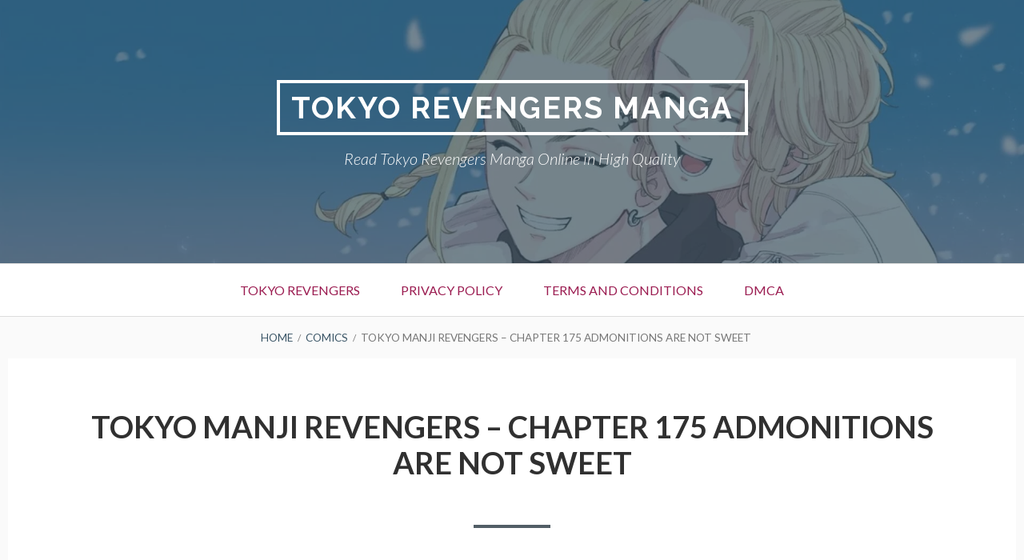

--- FILE ---
content_type: text/html; charset=UTF-8
request_url: https://w3.read-tokyorevengers.com/manga/tokyo-manji-revengers-chapter-175-admonitions-are-not-sweet/
body_size: 20574
content:
<!DOCTYPE html>
<!--[if IE 9]>
<html class="ie ie9" lang="en-US" prefix="og: https://ogp.me/ns#">
<![endif]-->
<html lang="en-US" prefix="og: https://ogp.me/ns#">
<head>
<meta charset="UTF-8">
<meta name="viewport" content="width=device-width, initial-scale=1">
<link rel="profile" href="https://gmpg.org/xfn/11">
<link rel="pingback" href="https://w21.read-tokyorevengers.com/xmlrpc.php">


<!-- Search Engine Optimization by Rank Math - https://rankmath.com/ -->
<title>Tokyo Manji Revengers - Chapter 175 Admonitions are not sweet - Tokyo Revengers Manga</title>
<meta name="description" content="Tokyo Manji Revengers - Chapter 175 Admonitions are not sweet Tokyo Manji Revengers - Chapter 175 Admonitions are not sweet"/>
<meta name="robots" content="follow, index, max-snippet:-1, max-video-preview:-1, max-image-preview:large"/>
<link rel="canonical" href="https://w21.read-tokyorevengers.com/manga/tokyo-manji-revengers-chapter-175-admonitions-are-not-sweet/" />
<meta property="og:locale" content="en_US" />
<meta property="og:type" content="article" />
<meta property="og:title" content="Tokyo Manji Revengers - Chapter 175 Admonitions are not sweet - Tokyo Revengers Manga" />
<meta property="og:description" content="Tokyo Manji Revengers - Chapter 175 Admonitions are not sweet Tokyo Manji Revengers - Chapter 175 Admonitions are not sweet" />
<meta property="og:url" content="https://w21.read-tokyorevengers.com/manga/tokyo-manji-revengers-chapter-175-admonitions-are-not-sweet/" />
<meta property="og:site_name" content="Tokyo Revengers Manga" />
<meta property="article:tag" content="Chapter" />
<meta property="article:tag" content="Chapters" />
<meta property="article:tag" content="Manga" />
<meta property="article:tag" content="Original" />
<meta property="article:tag" content="Read Tokyo Revengers" />
<meta property="article:tag" content="Read Tokyo Revengers Chapter 277" />
<meta property="article:tag" content="Takemichi Hanagaki" />
<meta property="article:tag" content="Tokyo Manji Revengers" />
<meta property="article:tag" content="Tokyo Manji Revengers - Chapter 175 Admonitions are not sweet" />
<meta property="article:tag" content="Tokyo Revengers" />
<meta property="article:tag" content="Tokyo Revengers Chapter 277" />
<meta property="article:tag" content="Tokyo Revengers Chapters" />
<meta property="article:tag" content="Tokyo Revengers Manga" />
<meta property="article:tag" content="Tokyo Revengers Manga Chapter 277" />
<meta property="article:tag" content="Volume" />
<meta property="article:tag" content="Volumes" />
<meta property="article:tag" content="Webcomic" />
<meta property="og:updated_time" content="2023-12-03T13:19:46+00:00" />
<meta property="article:published_time" content="2023-05-22T15:50:46+00:00" />
<meta property="article:modified_time" content="2023-12-03T13:19:46+00:00" />
<meta name="twitter:card" content="summary_large_image" />
<meta name="twitter:title" content="Tokyo Manji Revengers - Chapter 175 Admonitions are not sweet - Tokyo Revengers Manga" />
<meta name="twitter:description" content="Tokyo Manji Revengers - Chapter 175 Admonitions are not sweet Tokyo Manji Revengers - Chapter 175 Admonitions are not sweet" />
<script type="application/ld+json" class="rank-math-schema">{"@context":"https://schema.org","@graph":[{"@type":"Organization","@id":"https://w20.read-tokyorevengers.com/#organization","name":"Tokyo Revengers Manga","logo":{"@type":"ImageObject","@id":"https://w20.read-tokyorevengers.com/#logo","url":"http://read-tokyorevengers.com/wp-content/uploads/2021/10/cropped-tokyo-revengers-png-41.png","contentUrl":"http://read-tokyorevengers.com/wp-content/uploads/2021/10/cropped-tokyo-revengers-png-41.png","caption":"Tokyo Revengers Manga","inLanguage":"en-US"}},{"@type":"WebSite","@id":"https://w20.read-tokyorevengers.com/#website","url":"https://w20.read-tokyorevengers.com","name":"Tokyo Revengers Manga","publisher":{"@id":"https://w20.read-tokyorevengers.com/#organization"},"inLanguage":"en-US"},{"@type":"ImageObject","@id":"https://www.mangaread.org/wp-content/uploads/WP-manga/data/manga_6130f44b2cdec/7f69ec9ba5ffdf69450f6a4ecd780d70/2.jpeg","url":"https://www.mangaread.org/wp-content/uploads/WP-manga/data/manga_6130f44b2cdec/7f69ec9ba5ffdf69450f6a4ecd780d70/2.jpeg","width":"200","height":"200","inLanguage":"en-US"},{"@type":"WebPage","@id":"https://w21.read-tokyorevengers.com/manga/tokyo-manji-revengers-chapter-175-admonitions-are-not-sweet/#webpage","url":"https://w21.read-tokyorevengers.com/manga/tokyo-manji-revengers-chapter-175-admonitions-are-not-sweet/","name":"Tokyo Manji Revengers - Chapter 175 Admonitions are not sweet - Tokyo Revengers Manga","datePublished":"2023-05-22T15:50:46+00:00","dateModified":"2023-12-03T13:19:46+00:00","isPartOf":{"@id":"https://w20.read-tokyorevengers.com/#website"},"primaryImageOfPage":{"@id":"https://www.mangaread.org/wp-content/uploads/WP-manga/data/manga_6130f44b2cdec/7f69ec9ba5ffdf69450f6a4ecd780d70/2.jpeg"},"inLanguage":"en-US"},{"@type":"Person","@id":"https://w21.read-tokyorevengers.com/author/admin/","name":"admin","url":"https://w21.read-tokyorevengers.com/author/admin/","image":{"@type":"ImageObject","@id":"https://secure.gravatar.com/avatar/3e5b0450cd05f4979ef1e75a21927d01c015c147c892c9a28399daa8645caff3?s=96&amp;d=monsterid&amp;r=g","url":"https://secure.gravatar.com/avatar/3e5b0450cd05f4979ef1e75a21927d01c015c147c892c9a28399daa8645caff3?s=96&amp;d=monsterid&amp;r=g","caption":"admin","inLanguage":"en-US"},"worksFor":{"@id":"https://w20.read-tokyorevengers.com/#organization"}},{"@type":"BlogPosting","headline":"Tokyo Manji Revengers - Chapter 175 Admonitions are not sweet - Tokyo Revengers Manga","keywords":"Tokyo Manji Revengers","datePublished":"2023-05-22T15:50:46+00:00","dateModified":"2023-12-03T13:19:46+00:00","author":{"@id":"https://w21.read-tokyorevengers.com/author/admin/","name":"admin"},"publisher":{"@id":"https://w20.read-tokyorevengers.com/#organization"},"description":"Tokyo Manji Revengers - Chapter 175 Admonitions are not sweet Tokyo Manji Revengers - Chapter 175 Admonitions are not sweet","name":"Tokyo Manji Revengers - Chapter 175 Admonitions are not sweet - Tokyo Revengers Manga","@id":"https://w21.read-tokyorevengers.com/manga/tokyo-manji-revengers-chapter-175-admonitions-are-not-sweet/#richSnippet","isPartOf":{"@id":"https://w21.read-tokyorevengers.com/manga/tokyo-manji-revengers-chapter-175-admonitions-are-not-sweet/#webpage"},"image":{"@id":"https://www.mangaread.org/wp-content/uploads/WP-manga/data/manga_6130f44b2cdec/7f69ec9ba5ffdf69450f6a4ecd780d70/2.jpeg"},"inLanguage":"en-US","mainEntityOfPage":{"@id":"https://w21.read-tokyorevengers.com/manga/tokyo-manji-revengers-chapter-175-admonitions-are-not-sweet/#webpage"}}]}</script>
<!-- /Rank Math WordPress SEO plugin -->

<link rel='dns-prefetch' href='//w21.read-tokyorevengers.com' />
<link rel='dns-prefetch' href='//fonts.googleapis.com' />
<link rel="alternate" type="application/rss+xml" title="Tokyo Revengers Manga &raquo; Feed" href="https://w21.read-tokyorevengers.com/feed/" />
<link rel="alternate" type="application/rss+xml" title="Tokyo Revengers Manga &raquo; Comments Feed" href="https://w21.read-tokyorevengers.com/comments/feed/" />
<link rel="alternate" type="application/rss+xml" title="Tokyo Revengers Manga &raquo; Tokyo Manji Revengers &#8211; Chapter 175 Admonitions are not sweet Comments Feed" href="https://w21.read-tokyorevengers.com/manga/tokyo-manji-revengers-chapter-175-admonitions-are-not-sweet/feed/" />
<link rel="alternate" title="oEmbed (JSON)" type="application/json+oembed" href="https://w20.read-tokyorevengers.com/wp-json/oembed/1.0/embed?url=https%3A%2F%2Fw21.read-tokyorevengers.com%2Fmanga%2Ftokyo-manji-revengers-chapter-175-admonitions-are-not-sweet%2F" />
<link rel="alternate" title="oEmbed (XML)" type="text/xml+oembed" href="https://w20.read-tokyorevengers.com/wp-json/oembed/1.0/embed?url=https%3A%2F%2Fw21.read-tokyorevengers.com%2Fmanga%2Ftokyo-manji-revengers-chapter-175-admonitions-are-not-sweet%2F&#038;format=xml" />
<!-- w20.read-tokyorevengers.com is managing ads with Advanced Ads 2.0.14 – https://wpadvancedads.com/ --><!--noptimize--><script id="tokyo-ready" type="8e4446d8c64e31f66ecc7c11-text/javascript">
			window.advanced_ads_ready=function(e,a){a=a||"complete";var d=function(e){return"interactive"===a?"loading"!==e:"complete"===e};d(document.readyState)?e():document.addEventListener("readystatechange",(function(a){d(a.target.readyState)&&e()}),{once:"interactive"===a})},window.advanced_ads_ready_queue=window.advanced_ads_ready_queue||[];		</script>
		<!--/noptimize--><style id='wp-img-auto-sizes-contain-inline-css' type='text/css'>
img:is([sizes=auto i],[sizes^="auto," i]){contain-intrinsic-size:3000px 1500px}
/*# sourceURL=wp-img-auto-sizes-contain-inline-css */
</style>
<style id='wp-emoji-styles-inline-css' type='text/css'>

	img.wp-smiley, img.emoji {
		display: inline !important;
		border: none !important;
		box-shadow: none !important;
		height: 1em !important;
		width: 1em !important;
		margin: 0 0.07em !important;
		vertical-align: -0.1em !important;
		background: none !important;
		padding: 0 !important;
	}
/*# sourceURL=wp-emoji-styles-inline-css */
</style>
<style id='wp-block-library-inline-css' type='text/css'>
:root{--wp-block-synced-color:#7a00df;--wp-block-synced-color--rgb:122,0,223;--wp-bound-block-color:var(--wp-block-synced-color);--wp-editor-canvas-background:#ddd;--wp-admin-theme-color:#007cba;--wp-admin-theme-color--rgb:0,124,186;--wp-admin-theme-color-darker-10:#006ba1;--wp-admin-theme-color-darker-10--rgb:0,107,160.5;--wp-admin-theme-color-darker-20:#005a87;--wp-admin-theme-color-darker-20--rgb:0,90,135;--wp-admin-border-width-focus:2px}@media (min-resolution:192dpi){:root{--wp-admin-border-width-focus:1.5px}}.wp-element-button{cursor:pointer}:root .has-very-light-gray-background-color{background-color:#eee}:root .has-very-dark-gray-background-color{background-color:#313131}:root .has-very-light-gray-color{color:#eee}:root .has-very-dark-gray-color{color:#313131}:root .has-vivid-green-cyan-to-vivid-cyan-blue-gradient-background{background:linear-gradient(135deg,#00d084,#0693e3)}:root .has-purple-crush-gradient-background{background:linear-gradient(135deg,#34e2e4,#4721fb 50%,#ab1dfe)}:root .has-hazy-dawn-gradient-background{background:linear-gradient(135deg,#faaca8,#dad0ec)}:root .has-subdued-olive-gradient-background{background:linear-gradient(135deg,#fafae1,#67a671)}:root .has-atomic-cream-gradient-background{background:linear-gradient(135deg,#fdd79a,#004a59)}:root .has-nightshade-gradient-background{background:linear-gradient(135deg,#330968,#31cdcf)}:root .has-midnight-gradient-background{background:linear-gradient(135deg,#020381,#2874fc)}:root{--wp--preset--font-size--normal:16px;--wp--preset--font-size--huge:42px}.has-regular-font-size{font-size:1em}.has-larger-font-size{font-size:2.625em}.has-normal-font-size{font-size:var(--wp--preset--font-size--normal)}.has-huge-font-size{font-size:var(--wp--preset--font-size--huge)}.has-text-align-center{text-align:center}.has-text-align-left{text-align:left}.has-text-align-right{text-align:right}.has-fit-text{white-space:nowrap!important}#end-resizable-editor-section{display:none}.aligncenter{clear:both}.items-justified-left{justify-content:flex-start}.items-justified-center{justify-content:center}.items-justified-right{justify-content:flex-end}.items-justified-space-between{justify-content:space-between}.screen-reader-text{border:0;clip-path:inset(50%);height:1px;margin:-1px;overflow:hidden;padding:0;position:absolute;width:1px;word-wrap:normal!important}.screen-reader-text:focus{background-color:#ddd;clip-path:none;color:#444;display:block;font-size:1em;height:auto;left:5px;line-height:normal;padding:15px 23px 14px;text-decoration:none;top:5px;width:auto;z-index:100000}html :where(.has-border-color){border-style:solid}html :where([style*=border-top-color]){border-top-style:solid}html :where([style*=border-right-color]){border-right-style:solid}html :where([style*=border-bottom-color]){border-bottom-style:solid}html :where([style*=border-left-color]){border-left-style:solid}html :where([style*=border-width]){border-style:solid}html :where([style*=border-top-width]){border-top-style:solid}html :where([style*=border-right-width]){border-right-style:solid}html :where([style*=border-bottom-width]){border-bottom-style:solid}html :where([style*=border-left-width]){border-left-style:solid}html :where(img[class*=wp-image-]){height:auto;max-width:100%}:where(figure){margin:0 0 1em}html :where(.is-position-sticky){--wp-admin--admin-bar--position-offset:var(--wp-admin--admin-bar--height,0px)}@media screen and (max-width:600px){html :where(.is-position-sticky){--wp-admin--admin-bar--position-offset:0px}}

/*# sourceURL=wp-block-library-inline-css */
</style><style id='global-styles-inline-css' type='text/css'>
:root{--wp--preset--aspect-ratio--square: 1;--wp--preset--aspect-ratio--4-3: 4/3;--wp--preset--aspect-ratio--3-4: 3/4;--wp--preset--aspect-ratio--3-2: 3/2;--wp--preset--aspect-ratio--2-3: 2/3;--wp--preset--aspect-ratio--16-9: 16/9;--wp--preset--aspect-ratio--9-16: 9/16;--wp--preset--color--black: #000000;--wp--preset--color--cyan-bluish-gray: #abb8c3;--wp--preset--color--white: #ffffff;--wp--preset--color--pale-pink: #f78da7;--wp--preset--color--vivid-red: #cf2e2e;--wp--preset--color--luminous-vivid-orange: #ff6900;--wp--preset--color--luminous-vivid-amber: #fcb900;--wp--preset--color--light-green-cyan: #7bdcb5;--wp--preset--color--vivid-green-cyan: #00d084;--wp--preset--color--pale-cyan-blue: #8ed1fc;--wp--preset--color--vivid-cyan-blue: #0693e3;--wp--preset--color--vivid-purple: #9b51e0;--wp--preset--gradient--vivid-cyan-blue-to-vivid-purple: linear-gradient(135deg,rgb(6,147,227) 0%,rgb(155,81,224) 100%);--wp--preset--gradient--light-green-cyan-to-vivid-green-cyan: linear-gradient(135deg,rgb(122,220,180) 0%,rgb(0,208,130) 100%);--wp--preset--gradient--luminous-vivid-amber-to-luminous-vivid-orange: linear-gradient(135deg,rgb(252,185,0) 0%,rgb(255,105,0) 100%);--wp--preset--gradient--luminous-vivid-orange-to-vivid-red: linear-gradient(135deg,rgb(255,105,0) 0%,rgb(207,46,46) 100%);--wp--preset--gradient--very-light-gray-to-cyan-bluish-gray: linear-gradient(135deg,rgb(238,238,238) 0%,rgb(169,184,195) 100%);--wp--preset--gradient--cool-to-warm-spectrum: linear-gradient(135deg,rgb(74,234,220) 0%,rgb(151,120,209) 20%,rgb(207,42,186) 40%,rgb(238,44,130) 60%,rgb(251,105,98) 80%,rgb(254,248,76) 100%);--wp--preset--gradient--blush-light-purple: linear-gradient(135deg,rgb(255,206,236) 0%,rgb(152,150,240) 100%);--wp--preset--gradient--blush-bordeaux: linear-gradient(135deg,rgb(254,205,165) 0%,rgb(254,45,45) 50%,rgb(107,0,62) 100%);--wp--preset--gradient--luminous-dusk: linear-gradient(135deg,rgb(255,203,112) 0%,rgb(199,81,192) 50%,rgb(65,88,208) 100%);--wp--preset--gradient--pale-ocean: linear-gradient(135deg,rgb(255,245,203) 0%,rgb(182,227,212) 50%,rgb(51,167,181) 100%);--wp--preset--gradient--electric-grass: linear-gradient(135deg,rgb(202,248,128) 0%,rgb(113,206,126) 100%);--wp--preset--gradient--midnight: linear-gradient(135deg,rgb(2,3,129) 0%,rgb(40,116,252) 100%);--wp--preset--font-size--small: 13px;--wp--preset--font-size--medium: 20px;--wp--preset--font-size--large: 36px;--wp--preset--font-size--x-large: 42px;--wp--preset--spacing--20: 0.44rem;--wp--preset--spacing--30: 0.67rem;--wp--preset--spacing--40: 1rem;--wp--preset--spacing--50: 1.5rem;--wp--preset--spacing--60: 2.25rem;--wp--preset--spacing--70: 3.38rem;--wp--preset--spacing--80: 5.06rem;--wp--preset--shadow--natural: 6px 6px 9px rgba(0, 0, 0, 0.2);--wp--preset--shadow--deep: 12px 12px 50px rgba(0, 0, 0, 0.4);--wp--preset--shadow--sharp: 6px 6px 0px rgba(0, 0, 0, 0.2);--wp--preset--shadow--outlined: 6px 6px 0px -3px rgb(255, 255, 255), 6px 6px rgb(0, 0, 0);--wp--preset--shadow--crisp: 6px 6px 0px rgb(0, 0, 0);}:where(.is-layout-flex){gap: 0.5em;}:where(.is-layout-grid){gap: 0.5em;}body .is-layout-flex{display: flex;}.is-layout-flex{flex-wrap: wrap;align-items: center;}.is-layout-flex > :is(*, div){margin: 0;}body .is-layout-grid{display: grid;}.is-layout-grid > :is(*, div){margin: 0;}:where(.wp-block-columns.is-layout-flex){gap: 2em;}:where(.wp-block-columns.is-layout-grid){gap: 2em;}:where(.wp-block-post-template.is-layout-flex){gap: 1.25em;}:where(.wp-block-post-template.is-layout-grid){gap: 1.25em;}.has-black-color{color: var(--wp--preset--color--black) !important;}.has-cyan-bluish-gray-color{color: var(--wp--preset--color--cyan-bluish-gray) !important;}.has-white-color{color: var(--wp--preset--color--white) !important;}.has-pale-pink-color{color: var(--wp--preset--color--pale-pink) !important;}.has-vivid-red-color{color: var(--wp--preset--color--vivid-red) !important;}.has-luminous-vivid-orange-color{color: var(--wp--preset--color--luminous-vivid-orange) !important;}.has-luminous-vivid-amber-color{color: var(--wp--preset--color--luminous-vivid-amber) !important;}.has-light-green-cyan-color{color: var(--wp--preset--color--light-green-cyan) !important;}.has-vivid-green-cyan-color{color: var(--wp--preset--color--vivid-green-cyan) !important;}.has-pale-cyan-blue-color{color: var(--wp--preset--color--pale-cyan-blue) !important;}.has-vivid-cyan-blue-color{color: var(--wp--preset--color--vivid-cyan-blue) !important;}.has-vivid-purple-color{color: var(--wp--preset--color--vivid-purple) !important;}.has-black-background-color{background-color: var(--wp--preset--color--black) !important;}.has-cyan-bluish-gray-background-color{background-color: var(--wp--preset--color--cyan-bluish-gray) !important;}.has-white-background-color{background-color: var(--wp--preset--color--white) !important;}.has-pale-pink-background-color{background-color: var(--wp--preset--color--pale-pink) !important;}.has-vivid-red-background-color{background-color: var(--wp--preset--color--vivid-red) !important;}.has-luminous-vivid-orange-background-color{background-color: var(--wp--preset--color--luminous-vivid-orange) !important;}.has-luminous-vivid-amber-background-color{background-color: var(--wp--preset--color--luminous-vivid-amber) !important;}.has-light-green-cyan-background-color{background-color: var(--wp--preset--color--light-green-cyan) !important;}.has-vivid-green-cyan-background-color{background-color: var(--wp--preset--color--vivid-green-cyan) !important;}.has-pale-cyan-blue-background-color{background-color: var(--wp--preset--color--pale-cyan-blue) !important;}.has-vivid-cyan-blue-background-color{background-color: var(--wp--preset--color--vivid-cyan-blue) !important;}.has-vivid-purple-background-color{background-color: var(--wp--preset--color--vivid-purple) !important;}.has-black-border-color{border-color: var(--wp--preset--color--black) !important;}.has-cyan-bluish-gray-border-color{border-color: var(--wp--preset--color--cyan-bluish-gray) !important;}.has-white-border-color{border-color: var(--wp--preset--color--white) !important;}.has-pale-pink-border-color{border-color: var(--wp--preset--color--pale-pink) !important;}.has-vivid-red-border-color{border-color: var(--wp--preset--color--vivid-red) !important;}.has-luminous-vivid-orange-border-color{border-color: var(--wp--preset--color--luminous-vivid-orange) !important;}.has-luminous-vivid-amber-border-color{border-color: var(--wp--preset--color--luminous-vivid-amber) !important;}.has-light-green-cyan-border-color{border-color: var(--wp--preset--color--light-green-cyan) !important;}.has-vivid-green-cyan-border-color{border-color: var(--wp--preset--color--vivid-green-cyan) !important;}.has-pale-cyan-blue-border-color{border-color: var(--wp--preset--color--pale-cyan-blue) !important;}.has-vivid-cyan-blue-border-color{border-color: var(--wp--preset--color--vivid-cyan-blue) !important;}.has-vivid-purple-border-color{border-color: var(--wp--preset--color--vivid-purple) !important;}.has-vivid-cyan-blue-to-vivid-purple-gradient-background{background: var(--wp--preset--gradient--vivid-cyan-blue-to-vivid-purple) !important;}.has-light-green-cyan-to-vivid-green-cyan-gradient-background{background: var(--wp--preset--gradient--light-green-cyan-to-vivid-green-cyan) !important;}.has-luminous-vivid-amber-to-luminous-vivid-orange-gradient-background{background: var(--wp--preset--gradient--luminous-vivid-amber-to-luminous-vivid-orange) !important;}.has-luminous-vivid-orange-to-vivid-red-gradient-background{background: var(--wp--preset--gradient--luminous-vivid-orange-to-vivid-red) !important;}.has-very-light-gray-to-cyan-bluish-gray-gradient-background{background: var(--wp--preset--gradient--very-light-gray-to-cyan-bluish-gray) !important;}.has-cool-to-warm-spectrum-gradient-background{background: var(--wp--preset--gradient--cool-to-warm-spectrum) !important;}.has-blush-light-purple-gradient-background{background: var(--wp--preset--gradient--blush-light-purple) !important;}.has-blush-bordeaux-gradient-background{background: var(--wp--preset--gradient--blush-bordeaux) !important;}.has-luminous-dusk-gradient-background{background: var(--wp--preset--gradient--luminous-dusk) !important;}.has-pale-ocean-gradient-background{background: var(--wp--preset--gradient--pale-ocean) !important;}.has-electric-grass-gradient-background{background: var(--wp--preset--gradient--electric-grass) !important;}.has-midnight-gradient-background{background: var(--wp--preset--gradient--midnight) !important;}.has-small-font-size{font-size: var(--wp--preset--font-size--small) !important;}.has-medium-font-size{font-size: var(--wp--preset--font-size--medium) !important;}.has-large-font-size{font-size: var(--wp--preset--font-size--large) !important;}.has-x-large-font-size{font-size: var(--wp--preset--font-size--x-large) !important;}
/*# sourceURL=global-styles-inline-css */
</style>

<style id='classic-theme-styles-inline-css' type='text/css'>
/*! This file is auto-generated */
.wp-block-button__link{color:#fff;background-color:#32373c;border-radius:9999px;box-shadow:none;text-decoration:none;padding:calc(.667em + 2px) calc(1.333em + 2px);font-size:1.125em}.wp-block-file__button{background:#32373c;color:#fff;text-decoration:none}
/*# sourceURL=/wp-includes/css/classic-themes.min.css */
</style>
<link rel='stylesheet' id='dashicons-css' href='https://w21.read-tokyorevengers.com/wp-includes/css/dashicons.min.css?ver=6.9' type='text/css' media='all' />
<link rel='stylesheet' id='admin-bar-css' href='https://w21.read-tokyorevengers.com/wp-includes/css/admin-bar.min.css?ver=6.9' type='text/css' media='all' />
<style id='admin-bar-inline-css' type='text/css'>

    /* Hide CanvasJS credits for P404 charts specifically */
    #p404RedirectChart .canvasjs-chart-credit {
        display: none !important;
    }
    
    #p404RedirectChart canvas {
        border-radius: 6px;
    }

    .p404-redirect-adminbar-weekly-title {
        font-weight: bold;
        font-size: 14px;
        color: #fff;
        margin-bottom: 6px;
    }

    #wpadminbar #wp-admin-bar-p404_free_top_button .ab-icon:before {
        content: "\f103";
        color: #dc3545;
        top: 3px;
    }
    
    #wp-admin-bar-p404_free_top_button .ab-item {
        min-width: 80px !important;
        padding: 0px !important;
    }
    
    /* Ensure proper positioning and z-index for P404 dropdown */
    .p404-redirect-adminbar-dropdown-wrap { 
        min-width: 0; 
        padding: 0;
        position: static !important;
    }
    
    #wpadminbar #wp-admin-bar-p404_free_top_button_dropdown {
        position: static !important;
    }
    
    #wpadminbar #wp-admin-bar-p404_free_top_button_dropdown .ab-item {
        padding: 0 !important;
        margin: 0 !important;
    }
    
    .p404-redirect-dropdown-container {
        min-width: 340px;
        padding: 18px 18px 12px 18px;
        background: #23282d !important;
        color: #fff;
        border-radius: 12px;
        box-shadow: 0 8px 32px rgba(0,0,0,0.25);
        margin-top: 10px;
        position: relative !important;
        z-index: 999999 !important;
        display: block !important;
        border: 1px solid #444;
    }
    
    /* Ensure P404 dropdown appears on hover */
    #wpadminbar #wp-admin-bar-p404_free_top_button .p404-redirect-dropdown-container { 
        display: none !important;
    }
    
    #wpadminbar #wp-admin-bar-p404_free_top_button:hover .p404-redirect-dropdown-container { 
        display: block !important;
    }
    
    #wpadminbar #wp-admin-bar-p404_free_top_button:hover #wp-admin-bar-p404_free_top_button_dropdown .p404-redirect-dropdown-container {
        display: block !important;
    }
    
    .p404-redirect-card {
        background: #2c3338;
        border-radius: 8px;
        padding: 18px 18px 12px 18px;
        box-shadow: 0 2px 8px rgba(0,0,0,0.07);
        display: flex;
        flex-direction: column;
        align-items: flex-start;
        border: 1px solid #444;
    }
    
    .p404-redirect-btn {
        display: inline-block;
        background: #dc3545;
        color: #fff !important;
        font-weight: bold;
        padding: 5px 22px;
        border-radius: 8px;
        text-decoration: none;
        font-size: 17px;
        transition: background 0.2s, box-shadow 0.2s;
        margin-top: 8px;
        box-shadow: 0 2px 8px rgba(220,53,69,0.15);
        text-align: center;
        line-height: 1.6;
    }
    
    .p404-redirect-btn:hover {
        background: #c82333;
        color: #fff !important;
        box-shadow: 0 4px 16px rgba(220,53,69,0.25);
    }
    
    /* Prevent conflicts with other admin bar dropdowns */
    #wpadminbar .ab-top-menu > li:hover > .ab-item,
    #wpadminbar .ab-top-menu > li.hover > .ab-item {
        z-index: auto;
    }
    
    #wpadminbar #wp-admin-bar-p404_free_top_button:hover > .ab-item {
        z-index: 999998 !important;
    }
    
/*# sourceURL=admin-bar-inline-css */
</style>
<link rel='stylesheet' id='ssb-front-css-css' href='https://w21.read-tokyorevengers.com/wp-content/plugins/simple-social-buttons/assets/css/front.css?ver=6.2.0' type='text/css' media='all' />
<link rel='stylesheet' id='widgets-on-pages-css' href='https://w21.read-tokyorevengers.com/wp-content/plugins/widgets-on-pages/public/css/widgets-on-pages-public.css?ver=1.4.0' type='text/css' media='all' />
<link rel='stylesheet' id='toivo-lite-fonts-css' href='https://fonts.googleapis.com/css?family=Lato%3A300%2C400%2C700%2C300italic%2C400italic%2C700italic%7CRaleway%3A400%2C600%2C500%2C700%2C800&#038;subset=latin%2Clatin-ext' type='text/css' media='all' />
<link rel='stylesheet' id='genericons-css' href='https://w21.read-tokyorevengers.com/wp-content/themes/toivo-lite/fonts/genericons/genericons/genericons.min.css?ver=3.3' type='text/css' media='all' />
<link rel='stylesheet' id='toivo-lite-style-css' href='https://w21.read-tokyorevengers.com/wp-content/themes/toivo-lite/style.css?ver=1.2.0' type='text/css' media='all' />
<style id='toivo-lite-style-inline-css' type='text/css'>

			.site-header,
			.custom-header-image .site-header > .wrap::before {
				background-color: rgba( 59, 86, 103, 0.7);
			}
/*# sourceURL=toivo-lite-style-inline-css */
</style>
<link rel='stylesheet' id='heateor-sc-frontend-css-css' href='https://w21.read-tokyorevengers.com/wp-content/plugins/heateor-social-comments/css/front.css?ver=1.6.3' type='text/css' media='all' />
<script type="8e4446d8c64e31f66ecc7c11-text/javascript" src="https://w21.read-tokyorevengers.com/wp-includes/js/jquery/jquery.min.js?ver=3.7.1" id="jquery-core-js"></script>
<script type="8e4446d8c64e31f66ecc7c11-text/javascript" src="https://w21.read-tokyorevengers.com/wp-includes/js/jquery/jquery-migrate.min.js?ver=3.4.1" id="jquery-migrate-js"></script>
<link rel="https://api.w.org/" href="https://w20.read-tokyorevengers.com/wp-json/" /><link rel="EditURI" type="application/rsd+xml" title="RSD" href="https://w21.read-tokyorevengers.com/xmlrpc.php?rsd" />
<meta name="generator" content="WordPress 6.9" />
<link rel='shortlink' href='https://w20.read-tokyorevengers.com/?p=3087' />
			<meta name="keywords" content="tokyo revengers,tokyo revengers manga,mikey tokyo revengers,draken tokyo revengers,tokyo revengers characters,baji tokyo revengers,tokyo revengers mikey,tokyo revengers anime,tokyo revengers wallpaper,kisaki tokyo revengers,hanma tokyo revengers,izana tokyo revengers,smiley tokyo revengers,senju tokyo revengers,tokyo revengers live action,kazutora tokyo revengers,emma tokyo revengers,tokyo revengers season 2,tokyo revengers episodes,tokyo revengers chapter 216,tokyo revengers wiki,tokyo revengers mbti,mikey tokyo revengers,tokyo revengers live action,tokyo revengers movie,tokyo revengers wiki,tokyo revengers books,tokyo revengers author,mikey tokyo revengers,tokyo revengers live action,tokyo revengers season 2,tokyo revengers crunchyroll,tokyo revengers wiki,tokyo revengers netflix,tokyo revengers japanese name,tokyo revengers author,tokyo revengers manga buy,tokyo revengers manga after anime ,tokyo revengers manga online chapter,tokyo revengers manga online 225,tokyo revengers manga malaysia,tokyo revengers manga volumes,tokyo revengers manga release date,tokyo revengers manga chapter 221,tokyo revengers manga buy,tokyo revengers manga after anime ,tokyo revengers manga malaysia,tokyo revengers manga volumes,tokyo revengers manga online chapter 300,tokyo revengers manga release date,tokyo revengers manga buy,is tokyo revengers manga finished,tokyo revengers manga after anime,tokyo revengers manga volumes,tokyo revengers manga release date,tokyo revengers manga chapter 219 ,tokyo revengers manga indonesia,tokyo revengers manga malaysia,tokyo revengers manga chapter 220,tokyo revengers manga mal,tokyo revengers manga review,baca tokyo revengers manga,tokyo revengers manga anime">
			
		<!-- GA Google Analytics @ https://m0n.co/ga -->
		<script async src="https://www.googletagmanager.com/gtag/js?id=UA-126654942-52" type="8e4446d8c64e31f66ecc7c11-text/javascript"></script>
		<script type="8e4446d8c64e31f66ecc7c11-text/javascript">
			window.dataLayer = window.dataLayer || [];
			function gtag(){dataLayer.push(arguments);}
			gtag('js', new Date());
			gtag('config', 'UA-126654942-52');
		</script>

	<meta name="exoclick-site-verification" content="4ea15d319651620eeb65630d33eae0cd">

<meta name="yandex-verification" content="d72cadd617cb96fb" /> <style media="screen">

		.simplesocialbuttons.simplesocialbuttons_inline .ssb-fb-like, .simplesocialbuttons.simplesocialbuttons_inline amp-facebook-like {
	  margin: ;
	}
		 /*inline margin*/
	
		.simplesocialbuttons.simplesocialbuttons_inline.simplesocial-simple-round button{
	  margin: ;
	}
	
	
	
	
	
			 /*margin-digbar*/

	
	
	
	
	
	
	
</style>

<!-- Open Graph Meta Tags generated by Simple Social Buttons 6.2.0 -->
<meta property="og:title" content="Tokyo Manji Revengers &#8211; Chapter 175 Admonitions are not sweet - Tokyo Revengers Manga" />
<meta property="og:type" content="website" />
<meta property="og:description" content="Tokyo Manji Revengers - Chapter 175 Admonitions are not sweet Tokyo Manji Revengers - Chapter 175 Admonitions are not sweet" />
<meta property="og:url" content="https://w21.read-tokyorevengers.com/manga/tokyo-manji-revengers-chapter-175-admonitions-are-not-sweet/" />
<meta property="og:site_name" content="Tokyo Revengers Manga" />
<meta property="og:image" content="https://www.mangaread.org/wp-content/uploads/WP-manga/data/manga_6130f44b2cdec/7f69ec9ba5ffdf69450f6a4ecd780d70/2.jpeg" />
<meta property="og:image" content="https://www.mangaread.org/wp-content/uploads/WP-manga/data/manga_6130f44b2cdec/7f69ec9ba5ffdf69450f6a4ecd780d70/3.jpeg" />
<meta property="og:image" content="https://www.mangaread.org/wp-content/uploads/WP-manga/data/manga_6130f44b2cdec/7f69ec9ba5ffdf69450f6a4ecd780d70/4.jpeg" />
<meta property="og:image" content="https://www.mangaread.org/wp-content/uploads/WP-manga/data/manga_6130f44b2cdec/7f69ec9ba5ffdf69450f6a4ecd780d70/5.jpeg" />
<meta property="og:image" content="https://www.mangaread.org/wp-content/uploads/WP-manga/data/manga_6130f44b2cdec/7f69ec9ba5ffdf69450f6a4ecd780d70/6.jpeg" />
<meta property="og:image" content="https://www.mangaread.org/wp-content/uploads/WP-manga/data/manga_6130f44b2cdec/7f69ec9ba5ffdf69450f6a4ecd780d70/7.jpeg" />
<meta property="og:image" content="https://www.mangaread.org/wp-content/uploads/WP-manga/data/manga_6130f44b2cdec/7f69ec9ba5ffdf69450f6a4ecd780d70/8.jpeg" />
<meta property="og:image" content="https://www.mangaread.org/wp-content/uploads/WP-manga/data/manga_6130f44b2cdec/7f69ec9ba5ffdf69450f6a4ecd780d70/9.jpeg" />
<meta property="og:image" content="https://www.mangaread.org/wp-content/uploads/WP-manga/data/manga_6130f44b2cdec/7f69ec9ba5ffdf69450f6a4ecd780d70/10.jpeg" />
<meta property="og:image" content="https://www.mangaread.org/wp-content/uploads/WP-manga/data/manga_6130f44b2cdec/7f69ec9ba5ffdf69450f6a4ecd780d70/11.jpeg" />
<meta property="og:image" content="https://www.mangaread.org/wp-content/uploads/WP-manga/data/manga_6130f44b2cdec/7f69ec9ba5ffdf69450f6a4ecd780d70/12.jpeg" />
<meta property="og:image" content="https://www.mangaread.org/wp-content/uploads/WP-manga/data/manga_6130f44b2cdec/7f69ec9ba5ffdf69450f6a4ecd780d70/13.jpeg" />
<meta property="og:image" content="https://www.mangaread.org/wp-content/uploads/WP-manga/data/manga_6130f44b2cdec/7f69ec9ba5ffdf69450f6a4ecd780d70/14.jpeg" />
<meta property="og:image" content="https://www.mangaread.org/wp-content/uploads/WP-manga/data/manga_6130f44b2cdec/7f69ec9ba5ffdf69450f6a4ecd780d70/15.jpeg" />
<meta property="og:image" content="https://www.mangaread.org/wp-content/uploads/WP-manga/data/manga_6130f44b2cdec/7f69ec9ba5ffdf69450f6a4ecd780d70/16.jpeg" />
<meta property="og:image" content="https://www.mangaread.org/wp-content/uploads/WP-manga/data/manga_6130f44b2cdec/7f69ec9ba5ffdf69450f6a4ecd780d70/17.jpeg" />
<meta property="og:image" content="https://www.mangaread.org/wp-content/uploads/WP-manga/data/manga_6130f44b2cdec/7f69ec9ba5ffdf69450f6a4ecd780d70/18.jpeg" />
<meta property="og:image" content="https://www.mangaread.org/wp-content/uploads/WP-manga/data/manga_6130f44b2cdec/7f69ec9ba5ffdf69450f6a4ecd780d70/19.jpeg" />
<meta property="og:image" content="https://www.mangaread.org/wp-content/uploads/WP-manga/data/manga_6130f44b2cdec/7f69ec9ba5ffdf69450f6a4ecd780d70/20.jpeg" />
<meta name="twitter:card" content="summary_large_image" />
<meta name="twitter:description" content="Tokyo Manji Revengers - Chapter 175 Admonitions are not sweet Tokyo Manji Revengers - Chapter 175 Admonitions are not sweet" />
<meta name="twitter:title" content="Tokyo Manji Revengers &#8211; Chapter 175 Admonitions are not sweet - Tokyo Revengers Manga" />
<meta property="twitter:image" content="https://www.mangaread.org/wp-content/uploads/WP-manga/data/manga_6130f44b2cdec/7f69ec9ba5ffdf69450f6a4ecd780d70/2.jpeg" />
<meta property="twitter:image" content="https://www.mangaread.org/wp-content/uploads/WP-manga/data/manga_6130f44b2cdec/7f69ec9ba5ffdf69450f6a4ecd780d70/3.jpeg" />
<meta property="twitter:image" content="https://www.mangaread.org/wp-content/uploads/WP-manga/data/manga_6130f44b2cdec/7f69ec9ba5ffdf69450f6a4ecd780d70/4.jpeg" />
<meta property="twitter:image" content="https://www.mangaread.org/wp-content/uploads/WP-manga/data/manga_6130f44b2cdec/7f69ec9ba5ffdf69450f6a4ecd780d70/5.jpeg" />
<meta property="twitter:image" content="https://www.mangaread.org/wp-content/uploads/WP-manga/data/manga_6130f44b2cdec/7f69ec9ba5ffdf69450f6a4ecd780d70/6.jpeg" />
<meta property="twitter:image" content="https://www.mangaread.org/wp-content/uploads/WP-manga/data/manga_6130f44b2cdec/7f69ec9ba5ffdf69450f6a4ecd780d70/7.jpeg" />
<meta property="twitter:image" content="https://www.mangaread.org/wp-content/uploads/WP-manga/data/manga_6130f44b2cdec/7f69ec9ba5ffdf69450f6a4ecd780d70/8.jpeg" />
<meta property="twitter:image" content="https://www.mangaread.org/wp-content/uploads/WP-manga/data/manga_6130f44b2cdec/7f69ec9ba5ffdf69450f6a4ecd780d70/9.jpeg" />
<meta property="twitter:image" content="https://www.mangaread.org/wp-content/uploads/WP-manga/data/manga_6130f44b2cdec/7f69ec9ba5ffdf69450f6a4ecd780d70/10.jpeg" />
<meta property="twitter:image" content="https://www.mangaread.org/wp-content/uploads/WP-manga/data/manga_6130f44b2cdec/7f69ec9ba5ffdf69450f6a4ecd780d70/11.jpeg" />
<meta property="twitter:image" content="https://www.mangaread.org/wp-content/uploads/WP-manga/data/manga_6130f44b2cdec/7f69ec9ba5ffdf69450f6a4ecd780d70/12.jpeg" />
<meta property="twitter:image" content="https://www.mangaread.org/wp-content/uploads/WP-manga/data/manga_6130f44b2cdec/7f69ec9ba5ffdf69450f6a4ecd780d70/13.jpeg" />
<meta property="twitter:image" content="https://www.mangaread.org/wp-content/uploads/WP-manga/data/manga_6130f44b2cdec/7f69ec9ba5ffdf69450f6a4ecd780d70/14.jpeg" />
<meta property="twitter:image" content="https://www.mangaread.org/wp-content/uploads/WP-manga/data/manga_6130f44b2cdec/7f69ec9ba5ffdf69450f6a4ecd780d70/15.jpeg" />
<meta property="twitter:image" content="https://www.mangaread.org/wp-content/uploads/WP-manga/data/manga_6130f44b2cdec/7f69ec9ba5ffdf69450f6a4ecd780d70/16.jpeg" />
<meta property="twitter:image" content="https://www.mangaread.org/wp-content/uploads/WP-manga/data/manga_6130f44b2cdec/7f69ec9ba5ffdf69450f6a4ecd780d70/17.jpeg" />
<meta property="twitter:image" content="https://www.mangaread.org/wp-content/uploads/WP-manga/data/manga_6130f44b2cdec/7f69ec9ba5ffdf69450f6a4ecd780d70/18.jpeg" />
<meta property="twitter:image" content="https://www.mangaread.org/wp-content/uploads/WP-manga/data/manga_6130f44b2cdec/7f69ec9ba5ffdf69450f6a4ecd780d70/19.jpeg" />
<meta property="twitter:image" content="https://www.mangaread.org/wp-content/uploads/WP-manga/data/manga_6130f44b2cdec/7f69ec9ba5ffdf69450f6a4ecd780d70/20.jpeg" />
<meta name="Comic-Easel" content="1.15" />
<meta name="Referrer" content="" />
<style type="text/css">.recentcomments a{display:inline !important;padding:0 !important;margin:0 !important;}</style>
<style type="text/css" id="custom-header-css">@media screen and (min-width: 1px) { body.custom-header-image .site-header { background: url(https://w5.read-tokyorevengers.com/wp-content/uploads/2023/07/cropped-read-tokyorevengers-1.webp) no-repeat 50% 50%; -webkit-background-size: cover; -moz-background-size: cover; -o-background-size: cover; background-size: cover; } }.site-title, .site-title a, .site-description, .site-description a { color: #fff }.site-title a { border-color: #fff }</style>
	<style type="text/css" id="custom-background-css">body.custom-background { background: #fafafa; }</style>
	<link rel="icon" href="https://w21.read-tokyorevengers.com/wp-content/uploads/2023/07/cropped-read-tokyorevengers-32x32.webp" sizes="32x32" />
<link rel="icon" href="https://w21.read-tokyorevengers.com/wp-content/uploads/2023/07/cropped-read-tokyorevengers-192x192.webp" sizes="192x192" />
<link rel="apple-touch-icon" href="https://w21.read-tokyorevengers.com/wp-content/uploads/2023/07/cropped-read-tokyorevengers-180x180.webp" />
<meta name="msapplication-TileImage" content="https://w21.read-tokyorevengers.com/wp-content/uploads/2023/07/cropped-read-tokyorevengers-270x270.webp" />
</head>

<body class="wp-singular comic-template-default single single-comic postid-3087 wp-theme-toivo-lite non-logged-in custom-header-image top-menus-disabled layout-1c aa-prefix-tokyo- custom-background" itemscope="itemscope" itemtype="http://schema.org/WebPage">
<div id="page" class="site">

	<a class="skip-link screen-reader-text" href="#content">Skip to content</a>

		
		
	<header id="masthead" class="site-header" role="banner" aria-labelledby="site-title" itemscope="itemscope" itemtype="http://schema.org/WPHeader">
		
		<div class="wrap">
		
				
			<div class="site-branding">
			
											<div id="site-title" class="site-title" itemprop="headline">
								<a href="https://w20.read-tokyorevengers.com/" rel="home">Tokyo Revengers Manga</a>
							</div>
						
										
						<div id="site-description" class="site-description" itemprop="description">Read Tokyo Revengers Manga Online in High Quality</div>
			
							
			</div><!-- .site-branding -->
			
		</div><!-- .wrap -->
			
	</header><!-- #masthead -->
	
		
	
	<button id="nav-toggle">Menu</button>
	
	<nav id="menu-primary" class="menu main-navigation" role="navigation" aria-label="Primary Menu" itemscope="itemscope" itemtype="http://schema.org/SiteNavigationElement">
		<h2 class="screen-reader-text">Primary Menu</h2>
		
		<div class="wrap">
			
			<div class="menu-header-container"><ul id="menu-primary-items" class="menu-items"><li id="menu-item-1413" class="menu-item menu-item-type-post_type menu-item-object-page menu-item-home menu-item-1413"><a href="https://w21.read-tokyorevengers.com/">Tokyo Revengers</a></li>
<li id="menu-item-1414" class="menu-item menu-item-type-post_type menu-item-object-page menu-item-1414"><a href="https://w21.read-tokyorevengers.com/privacy-policy/">Privacy Policy</a></li>
<li id="menu-item-1415" class="menu-item menu-item-type-post_type menu-item-object-page menu-item-1415"><a href="https://w21.read-tokyorevengers.com/terms-and-conditions/">Terms and Conditions</a></li>
<li id="menu-item-1506" class="menu-item menu-item-type-post_type menu-item-object-page menu-item-1506"><a href="https://w21.read-tokyorevengers.com/dmca/">DMCA</a></li>
</ul></div>		
		</div><!-- .wrap -->
	</nav><!-- #menu-primary -->
	
	<div id="content" class="site-content">
		<div class="wrap">
			<div class="wrap-inside">
				
				<nav role="navigation" aria-label="Breadcrumbs" class="breadcrumb-trail breadcrumbs" itemprop="breadcrumb"><h2 class="screen-reader-text">Breadcrumbs</h2><div class="wrap"><ul class="trail-items" itemscope itemtype="http://schema.org/BreadcrumbList"><meta name="numberOfItems" content="3" /><meta name="itemListOrder" content="Ascending" /><li itemprop="itemListElement" itemscope itemtype="http://schema.org/ListItem" class="trail-item trail-begin"><a href="https://w20.read-tokyorevengers.com" rel="home"><span itemprop="name">Home</span></a><meta itemprop="position" content="1" /></li><li itemprop="itemListElement" itemscope itemtype="http://schema.org/ListItem" class="trail-item"><a href="https://w20.read-tokyorevengers.com/manga/"><span itemprop="name">Comics</span></a><meta itemprop="position" content="2" /></li><li itemprop="itemListElement" itemscope itemtype="http://schema.org/ListItem" class="trail-item trail-end"><span itemprop="name">Tokyo Manji Revengers &#8211; Chapter 175 Admonitions are not sweet</span><meta itemprop="position" content="3" /></li></ul></div></nav>				
				<div id="primary" class="content-area">
					<main id="main" class="site-main" role="main" itemprop="mainContentOfPage">

	
		
<article id="post-3087" class="post-3087 comic type-comic status-publish tag-chapter tag-chapters tag-manga tag-original tag-read-tokyo-revengers tag-read-tokyo-revengers-chapter-277 tag-takemichi-hanagaki tag-tokyo-manji-revengers tag-tokyo-manji-revengers-chapter-175-admonitions-are-not-sweet tag-tokyo-revengers tag-tokyo-revengers-chapter-277 tag-tokyo-revengers-chapters tag-tokyo-revengers-manga tag-tokyo-revengers-manga-chapter-277 tag-volume tag-volumes tag-webcomic entry" itemscope="itemscope" itemtype="http://schema.org/CreativeWork">

		
	<div class="entry-inner">

		<header class="entry-header">
	
			
		
			<h1 class="entry-title" itemprop="headline">Tokyo Manji Revengers &#8211; Chapter 175 Admonitions are not sweet</h1>		
		</header><!-- .entry-header -->
		
		<div class="entry-content" itemprop="text">
			<div class='code-block code-block-1' style='margin: 8px auto; text-align: center; display: block; clear: both;'>
<script type="8e4446d8c64e31f66ecc7c11-text/javascript">
	atOptions = {
		'key' : 'cc0df08db1315687011f4f2c61c32307',
		'format' : 'iframe',
		'height' : 250,
		'width' : 300,
		'params' : {}
	};
</script>
<script type="8e4446d8c64e31f66ecc7c11-text/javascript" src="//inclinedallusionnearby.com/cc0df08db1315687011f4f2c61c32307/invoke.js"></script></div>
<div class="simplesocialbuttons simplesocial-simple-round simplesocialbuttons_inline simplesocialbuttons-align-centered post-3087 comic  simplesocialbuttons-inline-no-animation">
<button class="simplesocial-fb-share" rel="nofollow" target="_blank" aria-label="Facebook Share" data-href="https://www.facebook.com/sharer/sharer.php?u=https://w21.read-tokyorevengers.com/manga/tokyo-manji-revengers-chapter-175-admonitions-are-not-sweet/" onClick="if (!window.__cfRLUnblockHandlers) return false; javascript:window.open(this.dataset.href, '', 'menubar=no,toolbar=no,resizable=yes,scrollbars=yes,height=600,width=600');return false;" data-cf-modified-8e4446d8c64e31f66ecc7c11-=""><span class="simplesocialtxt">Facebook </span> </button>
<button onClick="if (!window.__cfRLUnblockHandlers) return false; javascript:window.open(this.dataset.href, '_blank' );return false;" class="simplesocial-whatsapp-share" rel="nofollow" target="_blank" aria-label="WhatsApp Share" data-href="https://api.whatsapp.com/send?text=https://w21.read-tokyorevengers.com/manga/tokyo-manji-revengers-chapter-175-admonitions-are-not-sweet/" data-cf-modified-8e4446d8c64e31f66ecc7c11-=""><span class="simplesocialtxt">WhatsApp</span></button>
<button class="simplesocial-twt-share" rel="nofollow" target="_blank" aria-label="Twitter Share" data-href="https://twitter.com/intent/tweet?text=Tokyo+Manji+Revengers+%E2%80%93+Chapter+175+Admonitions+are+not+sweet&url=https://w21.read-tokyorevengers.com/manga/tokyo-manji-revengers-chapter-175-admonitions-are-not-sweet/" onClick="if (!window.__cfRLUnblockHandlers) return false; javascript:window.open(this.dataset.href, '', 'menubar=no,toolbar=no,resizable=yes,scrollbars=yes,height=600,width=600');return false;" data-cf-modified-8e4446d8c64e31f66ecc7c11-=""><span class="simplesocialtxt">Twitter</span> </button>
<button class="simplesocial-reddit-share" rel="nofollow" target="_blank" aria-label="Reddit Share" data-href="https://reddit.com/submit?url=https://w21.read-tokyorevengers.com/manga/tokyo-manji-revengers-chapter-175-admonitions-are-not-sweet/&title=Tokyo+Manji+Revengers+%E2%80%93+Chapter+175+Admonitions+are+not+sweet" onClick="if (!window.__cfRLUnblockHandlers) return false; javascript:window.open(this.dataset.href, '', 'menubar=no,toolbar=no,resizable=yes,scrollbars=yes,height=600,width=600');return false;" data-cf-modified-8e4446d8c64e31f66ecc7c11-=""><span class="simplesocialtxt">Reddit</span> </button>
<button class="simplesocial-pinterest-share" rel="nofollow" target="_blank" aria-label="Pinterest Share" onClick="if (!window.__cfRLUnblockHandlers) return false; var e=document.createElement('script');e.setAttribute('type','text/javascript');e.setAttribute('charset','UTF-8');e.setAttribute('src','//assets.pinterest.com/js/pinmarklet.js?r='+Math.random()*99999999);document.body.appendChild(e);return false;" data-cf-modified-8e4446d8c64e31f66ecc7c11-=""><span class="simplesocialtxt">Pinterest</span></button>
</div>
<div class="c-sidebar c-top-sidebar wp-manga">
<div class="container c-container">
<div class="row c-row">
<div id="custom_html-48" class="widget_text widget col-12 col-md-12 default no-icon heading-style-1 widget_custom_html">
<div class="widget_text widget__inner widget_custom_html__inner c-widget-wrap">
<div class="widget_text widget-content">
<div class="textwidget custom-html-widget">
<div id="yandex_rtb_R-A-1319912-1">
<h3>Tokyo Manji Revengers &#8211; Chapter 175 Admonitions are not sweet</h3>
<div></div>
<div class="page-break no-gaps"><img decoding="async" id="image-0" class="wp-manga-chapter-img" src="https://www.mangaread.org/wp-content/uploads/WP-manga/data/manga_6130f44b2cdec/7f69ec9ba5ffdf69450f6a4ecd780d70/2.jpeg" alt="2" title="Tokyo Manji Revengers - Chapter 175 Admonitions are not sweet 20"></div>
<div class="page-break no-gaps"><img decoding="async" id="image-1" class="wp-manga-chapter-img" src="https://www.mangaread.org/wp-content/uploads/WP-manga/data/manga_6130f44b2cdec/7f69ec9ba5ffdf69450f6a4ecd780d70/3.jpeg" alt="3" title="Tokyo Manji Revengers - Chapter 175 Admonitions are not sweet 21"></div>
<div class="page-break no-gaps"><img decoding="async" id="image-2" class="wp-manga-chapter-img" src="https://www.mangaread.org/wp-content/uploads/WP-manga/data/manga_6130f44b2cdec/7f69ec9ba5ffdf69450f6a4ecd780d70/4.jpeg" alt="4" title="Tokyo Manji Revengers - Chapter 175 Admonitions are not sweet 22"></div>
<div class="page-break no-gaps"><img decoding="async" id="image-3" class="wp-manga-chapter-img" src="https://www.mangaread.org/wp-content/uploads/WP-manga/data/manga_6130f44b2cdec/7f69ec9ba5ffdf69450f6a4ecd780d70/5.jpeg" alt="5" title="Tokyo Manji Revengers - Chapter 175 Admonitions are not sweet 23"></div>
<div class="page-break no-gaps"><img decoding="async" id="image-4" class="wp-manga-chapter-img" src="https://www.mangaread.org/wp-content/uploads/WP-manga/data/manga_6130f44b2cdec/7f69ec9ba5ffdf69450f6a4ecd780d70/6.jpeg" alt="6" title="Tokyo Manji Revengers - Chapter 175 Admonitions are not sweet 24"></div>
<div class="page-break no-gaps"><img decoding="async" id="image-5" class="wp-manga-chapter-img" src="https://www.mangaread.org/wp-content/uploads/WP-manga/data/manga_6130f44b2cdec/7f69ec9ba5ffdf69450f6a4ecd780d70/7.jpeg" alt="7" title="Tokyo Manji Revengers - Chapter 175 Admonitions are not sweet 25"></div>
<div class="page-break no-gaps"><img decoding="async" id="image-6" class="wp-manga-chapter-img" src="https://www.mangaread.org/wp-content/uploads/WP-manga/data/manga_6130f44b2cdec/7f69ec9ba5ffdf69450f6a4ecd780d70/8.jpeg" alt="8" title="Tokyo Manji Revengers - Chapter 175 Admonitions are not sweet 26"></div>
<div class="page-break no-gaps"><img decoding="async" id="image-7" class="wp-manga-chapter-img" src="https://www.mangaread.org/wp-content/uploads/WP-manga/data/manga_6130f44b2cdec/7f69ec9ba5ffdf69450f6a4ecd780d70/9.jpeg" alt="9" title="Tokyo Manji Revengers - Chapter 175 Admonitions are not sweet 27"></div>
<div class="page-break no-gaps"><img decoding="async" id="image-8" class="wp-manga-chapter-img" src="https://www.mangaread.org/wp-content/uploads/WP-manga/data/manga_6130f44b2cdec/7f69ec9ba5ffdf69450f6a4ecd780d70/10.jpeg" alt="10" title="Tokyo Manji Revengers - Chapter 175 Admonitions are not sweet 28"></div>
<div class="page-break no-gaps"><img decoding="async" id="image-9" class="wp-manga-chapter-img" src="https://www.mangaread.org/wp-content/uploads/WP-manga/data/manga_6130f44b2cdec/7f69ec9ba5ffdf69450f6a4ecd780d70/11.jpeg" alt="11" title="Tokyo Manji Revengers - Chapter 175 Admonitions are not sweet 29"></div>
<div class="page-break no-gaps"><img decoding="async" id="image-10" class="wp-manga-chapter-img" src="https://www.mangaread.org/wp-content/uploads/WP-manga/data/manga_6130f44b2cdec/7f69ec9ba5ffdf69450f6a4ecd780d70/12.jpeg" alt="12" title="Tokyo Manji Revengers - Chapter 175 Admonitions are not sweet 30"></div>
<div class="page-break no-gaps"><img decoding="async" id="image-11" class="wp-manga-chapter-img" src="https://www.mangaread.org/wp-content/uploads/WP-manga/data/manga_6130f44b2cdec/7f69ec9ba5ffdf69450f6a4ecd780d70/13.jpeg" alt="13" title="Tokyo Manji Revengers - Chapter 175 Admonitions are not sweet 31"></div>
<div class="page-break no-gaps"><img decoding="async" id="image-12" class="wp-manga-chapter-img" src="https://www.mangaread.org/wp-content/uploads/WP-manga/data/manga_6130f44b2cdec/7f69ec9ba5ffdf69450f6a4ecd780d70/14.jpeg" alt="14" title="Tokyo Manji Revengers - Chapter 175 Admonitions are not sweet 32"></div>
<div class="page-break no-gaps"><img decoding="async" id="image-13" class="wp-manga-chapter-img" src="https://www.mangaread.org/wp-content/uploads/WP-manga/data/manga_6130f44b2cdec/7f69ec9ba5ffdf69450f6a4ecd780d70/15.jpeg" alt="15" title="Tokyo Manji Revengers - Chapter 175 Admonitions are not sweet 33"></div>
<div class="page-break no-gaps"><img decoding="async" id="image-14" class="wp-manga-chapter-img" src="https://www.mangaread.org/wp-content/uploads/WP-manga/data/manga_6130f44b2cdec/7f69ec9ba5ffdf69450f6a4ecd780d70/16.jpeg" alt="16" title="Tokyo Manji Revengers - Chapter 175 Admonitions are not sweet 34"></div>
<div class="page-break no-gaps"><img decoding="async" id="image-15" class="wp-manga-chapter-img" src="https://www.mangaread.org/wp-content/uploads/WP-manga/data/manga_6130f44b2cdec/7f69ec9ba5ffdf69450f6a4ecd780d70/17.jpeg" alt="17" title="Tokyo Manji Revengers - Chapter 175 Admonitions are not sweet 35"></div>
<div class="page-break no-gaps"><img decoding="async" id="image-16" class="wp-manga-chapter-img" src="https://www.mangaread.org/wp-content/uploads/WP-manga/data/manga_6130f44b2cdec/7f69ec9ba5ffdf69450f6a4ecd780d70/18.jpeg" alt="18" title="Tokyo Manji Revengers - Chapter 175 Admonitions are not sweet 36"></div>
<div class="page-break no-gaps"><img decoding="async" id="image-17" class="wp-manga-chapter-img" src="https://www.mangaread.org/wp-content/uploads/WP-manga/data/manga_6130f44b2cdec/7f69ec9ba5ffdf69450f6a4ecd780d70/19.jpeg" alt="19" title="Tokyo Manji Revengers - Chapter 175 Admonitions are not sweet 37"></div>
<div class="page-break no-gaps"><img decoding="async" id="image-18" class="wp-manga-chapter-img" src="https://www.mangaread.org/wp-content/uploads/WP-manga/data/manga_6130f44b2cdec/7f69ec9ba5ffdf69450f6a4ecd780d70/20.jpeg" alt="20" title="Tokyo Manji Revengers - Chapter 175 Admonitions are not sweet 38"></div>
</div>
</div>
</div>
</div>
</div>
</div>
</div>
</div>
<div class="row">
<div id="block-3" class="widget col-12 col-md-12 default no-icon heading-style-1 widget_block">Tokyo Manji Revengers &#8211; Chapter 175 Admonitions are not sweet</p>
<div class="widget__inner widget_block__inner c-widget-wrap"></div>
</div>
</div>
<div class='code-block code-block-2' style='margin: 8px auto; text-align: center; display: block; clear: both;'>
<script async="async" data-cfasync="false" src="//inclinedallusionnearby.com/a7264a2610c8b322e05f6033c718f804/invoke.js"></script>
<div id="container-a7264a2610c8b322e05f6033c718f804"></div></div>
<!-- CONTENT END 2 -->
		</div><!-- .entry-content -->

		<footer class="entry-footer">
						<br /><span class="entry-terms post_tag" itemprop="keywords">Tagged <a href="https://w21.read-tokyorevengers.com/tag/chapter/" rel="tag">Chapter</a>, <a href="https://w21.read-tokyorevengers.com/tag/chapters/" rel="tag">Chapters</a>, <a href="https://w21.read-tokyorevengers.com/tag/manga/" rel="tag">Manga</a>, <a href="https://w21.read-tokyorevengers.com/tag/original/" rel="tag">Original</a>, <a href="https://w21.read-tokyorevengers.com/tag/read-tokyo-revengers/" rel="tag">Read Tokyo Revengers</a>, <a href="https://w21.read-tokyorevengers.com/tag/read-tokyo-revengers-chapter-277/" rel="tag">Read Tokyo Revengers Chapter 277</a>, <a href="https://w21.read-tokyorevengers.com/tag/takemichi-hanagaki/" rel="tag">Takemichi Hanagaki</a>, <a href="https://w21.read-tokyorevengers.com/tag/tokyo-manji-revengers/" rel="tag">Tokyo Manji Revengers</a>, <a href="https://w21.read-tokyorevengers.com/tag/tokyo-manji-revengers-chapter-175-admonitions-are-not-sweet/" rel="tag">Tokyo Manji Revengers - Chapter 175 Admonitions are not sweet</a>, <a href="https://w21.read-tokyorevengers.com/tag/tokyo-revengers/" rel="tag">Tokyo Revengers</a>, <a href="https://w21.read-tokyorevengers.com/tag/tokyo-revengers-chapter-277/" rel="tag">Tokyo Revengers Chapter 277</a>, <a href="https://w21.read-tokyorevengers.com/tag/tokyo-revengers-chapters/" rel="tag">Tokyo Revengers Chapters</a>, <a href="https://w21.read-tokyorevengers.com/tag/tokyo-revengers-manga/" rel="tag">Tokyo Revengers Manga</a>, <a href="https://w21.read-tokyorevengers.com/tag/tokyo-revengers-manga-chapter-277/" rel="tag">Tokyo Revengers Manga Chapter 277</a>, <a href="https://w21.read-tokyorevengers.com/tag/volume/" rel="tag">Volume</a>, <a href="https://w21.read-tokyorevengers.com/tag/volumes/" rel="tag">Volumes</a>, <a href="https://w21.read-tokyorevengers.com/tag/webcomic/" rel="tag">Webcomic</a></span>		</footer><!-- .entry-footer -->
		
	</div><!-- .entry-inner -->
	
</article><!-- #post-## -->
		
	<nav class="navigation post-navigation" aria-label="Posts">
		<h2 class="screen-reader-text">Post navigation</h2>
		<div class="nav-links"><div class="nav-previous"><a href="https://w21.read-tokyorevengers.com/manga/tokyo-manji-revengers-chapter-174-nothing-is-left/" rel="prev"><span class="meta-nav" aria-hidden="true">Previous</span> <span class="screen-reader-text">Previous:</span> <span class="post-title">Tokyo Manji Revengers &#8211; Chapter 174 Nothing is Left</span></a></div><div class="nav-next"><a href="https://w21.read-tokyorevengers.com/manga/tokyo-manji-revengers-chapter-176-what-was-been-left/" rel="next"><span class="meta-nav" aria-hidden="true">Next</span> <span class="screen-reader-text">Next:</span> <span class="post-title">Tokyo Manji Revengers &#8211; Chapter 176 What Was Been Left</span></a></div></div>
	</nav>
		<div class="heateor_sc_social_comments"><div  id="heateor_sc_facebook_comments"><h3 class="comment-reply-title">Facebook Comments</h3><style type="text/css">.fb-comments,.fb-comments span,.fb-comments span iframe[style]{min-width:100%!important;width:100%!important}</style><div id="fb-root"></div><script type="8e4446d8c64e31f66ecc7c11-text/javascript">!function(e,n,t){var o,c=e.getElementsByTagName(n)[0];e.getElementById(t)||(o=e.createElement(n),o.id=t,o.src="//connect.facebook.net/en_US/sdk.js#xfbml=1&version=v17.0",c.parentNode.insertBefore(o,c))}(document,"script","facebook-jssdk");</script><div style="clear:both"></div><div style="clear:both"></div><div style="clear:both"></div><div style="clear:both"></div><div class="fb-comments" data-href="https://w21.read-tokyorevengers.com/manga/tokyo-manji-revengers-chapter-175-admonitions-are-not-sweet/" data-colorscheme="light" data-numposts="" data-width="100%" data-order-by="social" ></div></div><div  id="heateor_sc_disqus_comments"><h3 class="comment-reply-title">Disqus Comments</h3><div class="embed-container clearfix" id="disqus_thread">tokyo-revenger</div><script type="8e4446d8c64e31f66ecc7c11-text/javascript">var disqus_shortname = "tokyo-revenger";(function(d) {var dsq = d.createElement("script"); dsq.type = "text/javascript"; dsq.async = true;dsq.src = "//" + disqus_shortname + ".disqus.com/embed.js"; (d.getElementsByTagName("head")[0] || d.getElementsByTagName("body")[0]).appendChild(dsq); })(document);</script></div></div>
	

					</main><!-- #main -->
				</div><!-- #primary -->

			
			
			</div><!-- .wrap-inside -->
		</div><!-- .wrap -->
	</div><!-- #content -->
	
	
	<aside id="sidebar-subsidiary" class="sidebar-subsidiary sidebar" role="complementary" aria-labelledby="sidebar-subsidiary-header" itemscope="itemscope" itemtype="http://schema.org/WPSideBar">
		<h2 class="screen-reader-text" id="sidebar-subsidiary-header">Subsidiary Sidebar</h2>
		
		<div class="wrap">
			<div class="wrap-inside">
			
						
				<section id="text-2" class="widget widget_text"><h3 class="widget-title">About</h3>			<div class="textwidget"><p>Tokyo Revengers Synopsis: Takemichi Hanagaki’s second year of middle school was the highest point in his life. He had respect, a gang of friends he could count on, and even a girlfriend. But that was twelve years ago. Today, he’s a nobody: a washed-up nonentity made fun of by children and always forced to apologize to his younger boss. A sudden news report on the Tokyo Manji Gang’s cruel murder of the only girlfriend he ever had alongside her brother only adds insult to injury. Half a second before a train ends his pitiful life for good, Takemichi flashes back to that same day twelve years ago, when he was still dating Hinata Tachibana.<br />
After being forced to relive the very same day that began his downward spiral, Takemichi meets Hinata’s younger brother. Without thinking, he admits to his seeming death before flashing back to the past. Takemichi urges him to protect his sister before inexplicably returning to the future. Miraculously, he isn’t dead. Stranger still, the future has changed. It seems as though Takemichi can alter the flow of time. Given the chance to prevent his ex-girlfriend’s tragic death at the hands of the Tokyo Manji Gang, Takemichi decides to fly through time to change the course of the future.</p>
</div>
		</section><section id="ceo_latest_comics_widget-2" class="widget ceo_latest_comics_widget"><h3 class="widget-title">Latest Chapters</h3>		<ul>
					<li><a href="https://w21.read-tokyorevengers.com/manga/tokyo-manji-revengers-chapter-278-8/">Tokyo Manji Revengers &#8211; Chapter 278.8</a></li>
					<li><a href="https://w21.read-tokyorevengers.com/manga/tokyo-manji-revengers-chapter-278-7/">Tokyo Manji Revengers &#8211; Chapter 278.7</a></li>
					<li><a href="https://w21.read-tokyorevengers.com/manga/tokyo-manji-revengers-chapter-278-6/">Tokyo Manji Revengers &#8211; Chapter 278.6</a></li>
					<li><a href="https://w21.read-tokyorevengers.com/manga/tokyo-manji-revengers-chapter-278-5/">Tokyo Manji Revengers &#8211; Chapter 278.5</a></li>
					<li><a href="https://w21.read-tokyorevengers.com/manga/tokyo-manji-revengers-chapter-278-4/">Tokyo Manji Revengers &#8211; Chapter 278.4</a></li>
					<li><a href="https://w21.read-tokyorevengers.com/manga/tokyo-manji-revengers-chapter-278-3/">Tokyo Manji Revengers &#8211; Chapter 278.3</a></li>
					<li><a href="https://w21.read-tokyorevengers.com/manga/tokyo-manji-revengers-chapter-278-2/">Tokyo Manji Revengers &#8211; Chapter 278.2</a></li>
					<li><a href="https://w21.read-tokyorevengers.com/manga/tokyo-manji-revengers-chapter-278-1/">Tokyo Manji Revengers &#8211; Chapter 278.1</a></li>
					<li><a href="https://w21.read-tokyorevengers.com/manga/tokyo-manji-revengers-chapter-278/">Tokyo Manji Revengers Chapter 278</a></li>
					<li><a href="https://w21.read-tokyorevengers.com/manga/tokyo-manji-revengers-chapter-277/">Tokyo Manji Revengers Chapter 277</a></li>
				</ul>
		</section><section id="search-4" class="widget widget_search"><form role="search" method="get" class="search-form" action="https://w20.read-tokyorevengers.com/">
				<label>
					<span class="screen-reader-text">Search for:</span>
					<input type="search" class="search-field" placeholder="Search &hellip;" value="" name="s" />
				</label>
				<input type="submit" class="search-submit" value="Search" />
			</form></section>				
						
			</div><!-- .wrap-inside -->	
		</div><!-- .div -->

	</aside><!-- #sidebar-subsidiary .sidebar -->
	<footer id="colophon" class="site-footer" role="contentinfo" itemscope="itemscope" itemtype="http://schema.org/WPFooter">
		
			<div class="site-info">
			<a href="https://www.read-tokyorevengers.com/">© 2025 read-tokyorevengers.com. All rights reserved.</a> | <a href="https://www.read-tokyorevengers.com/privacy-policy/">Privacy Policy</a> | <a href="https://www.read-tokyorevengers.com/terms-and-conditions/">Terms and Conditions</a> | <a href="https://www.read-tokyorevengers.com/dmca/">DMCA</a>
		</div><!-- .site-info -->
		
	</footer><!-- #colophon -->
	
		
</div><!-- #page -->

<script type="speculationrules">
{"prefetch":[{"source":"document","where":{"and":[{"href_matches":"/*"},{"not":{"href_matches":["/wp-*.php","/wp-admin/*","/wp-content/uploads/*","/wp-content/*","/wp-content/plugins/*","/wp-content/themes/toivo-lite/*","/*\\?(.+)"]}},{"not":{"selector_matches":"a[rel~=\"nofollow\"]"}},{"not":{"selector_matches":".no-prefetch, .no-prefetch a"}}]},"eagerness":"conservative"}]}
</script>
<script type="8e4446d8c64e31f66ecc7c11-text/javascript" src="https://w21.read-tokyorevengers.com/wp-content/plugins/comic-easel/js/keynav.js" id="ceo_keynav-js"></script>
<script type="8e4446d8c64e31f66ecc7c11-text/javascript" src="https://w21.read-tokyorevengers.com/wp-content/plugins/simple-social-buttons/assets/js/frontend-blocks.js?ver=6.2.0" id="ssb-blocks-front-js-js"></script>
<script type="8e4446d8c64e31f66ecc7c11-text/javascript" id="ssb-front-js-js-extra">
/* <![CDATA[ */
var SSB = {"ajax_url":"https://w21.read-tokyorevengers.com/wp-admin/admin-ajax.php","fb_share_nonce":"74459bb4b6"};
//# sourceURL=ssb-front-js-js-extra
/* ]]> */
</script>
<script type="8e4446d8c64e31f66ecc7c11-text/javascript" src="https://w21.read-tokyorevengers.com/wp-content/plugins/simple-social-buttons/assets/js/front.js?ver=6.2.0" id="ssb-front-js-js"></script>
<script type="8e4446d8c64e31f66ecc7c11-text/javascript" id="rocket-browser-checker-js-after">
/* <![CDATA[ */
"use strict";var _createClass=function(){function defineProperties(target,props){for(var i=0;i<props.length;i++){var descriptor=props[i];descriptor.enumerable=descriptor.enumerable||!1,descriptor.configurable=!0,"value"in descriptor&&(descriptor.writable=!0),Object.defineProperty(target,descriptor.key,descriptor)}}return function(Constructor,protoProps,staticProps){return protoProps&&defineProperties(Constructor.prototype,protoProps),staticProps&&defineProperties(Constructor,staticProps),Constructor}}();function _classCallCheck(instance,Constructor){if(!(instance instanceof Constructor))throw new TypeError("Cannot call a class as a function")}var RocketBrowserCompatibilityChecker=function(){function RocketBrowserCompatibilityChecker(options){_classCallCheck(this,RocketBrowserCompatibilityChecker),this.passiveSupported=!1,this._checkPassiveOption(this),this.options=!!this.passiveSupported&&options}return _createClass(RocketBrowserCompatibilityChecker,[{key:"_checkPassiveOption",value:function(self){try{var options={get passive(){return!(self.passiveSupported=!0)}};window.addEventListener("test",null,options),window.removeEventListener("test",null,options)}catch(err){self.passiveSupported=!1}}},{key:"initRequestIdleCallback",value:function(){!1 in window&&(window.requestIdleCallback=function(cb){var start=Date.now();return setTimeout(function(){cb({didTimeout:!1,timeRemaining:function(){return Math.max(0,50-(Date.now()-start))}})},1)}),!1 in window&&(window.cancelIdleCallback=function(id){return clearTimeout(id)})}},{key:"isDataSaverModeOn",value:function(){return"connection"in navigator&&!0===navigator.connection.saveData}},{key:"supportsLinkPrefetch",value:function(){var elem=document.createElement("link");return elem.relList&&elem.relList.supports&&elem.relList.supports("prefetch")&&window.IntersectionObserver&&"isIntersecting"in IntersectionObserverEntry.prototype}},{key:"isSlowConnection",value:function(){return"connection"in navigator&&"effectiveType"in navigator.connection&&("2g"===navigator.connection.effectiveType||"slow-2g"===navigator.connection.effectiveType)}}]),RocketBrowserCompatibilityChecker}();
//# sourceURL=rocket-browser-checker-js-after
/* ]]> */
</script>
<script type="8e4446d8c64e31f66ecc7c11-text/javascript" id="rocket-preload-links-js-extra">
/* <![CDATA[ */
var RocketPreloadLinksConfig = {"excludeUris":"/(?:.+/)?feed(?:/(?:.+/?)?)?$|/(?:.+/)?embed/|/(index.php/)?(.*)wp-json(/.*|$)|/refer/|/go/|/recommend/|/recommends/","usesTrailingSlash":"1","imageExt":"jpg|jpeg|gif|png|tiff|bmp|webp|avif|pdf|doc|docx|xls|xlsx|php","fileExt":"jpg|jpeg|gif|png|tiff|bmp|webp|avif|pdf|doc|docx|xls|xlsx|php|html|htm","siteUrl":"https://w20.read-tokyorevengers.com","onHoverDelay":"100","rateThrottle":"3"};
//# sourceURL=rocket-preload-links-js-extra
/* ]]> */
</script>
<script type="8e4446d8c64e31f66ecc7c11-text/javascript" id="rocket-preload-links-js-after">
/* <![CDATA[ */
(function() {
"use strict";var r="function"==typeof Symbol&&"symbol"==typeof Symbol.iterator?function(e){return typeof e}:function(e){return e&&"function"==typeof Symbol&&e.constructor===Symbol&&e!==Symbol.prototype?"symbol":typeof e},e=function(){function i(e,t){for(var n=0;n<t.length;n++){var i=t[n];i.enumerable=i.enumerable||!1,i.configurable=!0,"value"in i&&(i.writable=!0),Object.defineProperty(e,i.key,i)}}return function(e,t,n){return t&&i(e.prototype,t),n&&i(e,n),e}}();function i(e,t){if(!(e instanceof t))throw new TypeError("Cannot call a class as a function")}var t=function(){function n(e,t){i(this,n),this.browser=e,this.config=t,this.options=this.browser.options,this.prefetched=new Set,this.eventTime=null,this.threshold=1111,this.numOnHover=0}return e(n,[{key:"init",value:function(){!this.browser.supportsLinkPrefetch()||this.browser.isDataSaverModeOn()||this.browser.isSlowConnection()||(this.regex={excludeUris:RegExp(this.config.excludeUris,"i"),images:RegExp(".("+this.config.imageExt+")$","i"),fileExt:RegExp(".("+this.config.fileExt+")$","i")},this._initListeners(this))}},{key:"_initListeners",value:function(e){-1<this.config.onHoverDelay&&document.addEventListener("mouseover",e.listener.bind(e),e.listenerOptions),document.addEventListener("mousedown",e.listener.bind(e),e.listenerOptions),document.addEventListener("touchstart",e.listener.bind(e),e.listenerOptions)}},{key:"listener",value:function(e){var t=e.target.closest("a"),n=this._prepareUrl(t);if(null!==n)switch(e.type){case"mousedown":case"touchstart":this._addPrefetchLink(n);break;case"mouseover":this._earlyPrefetch(t,n,"mouseout")}}},{key:"_earlyPrefetch",value:function(t,e,n){var i=this,r=setTimeout(function(){if(r=null,0===i.numOnHover)setTimeout(function(){return i.numOnHover=0},1e3);else if(i.numOnHover>i.config.rateThrottle)return;i.numOnHover++,i._addPrefetchLink(e)},this.config.onHoverDelay);t.addEventListener(n,function e(){t.removeEventListener(n,e,{passive:!0}),null!==r&&(clearTimeout(r),r=null)},{passive:!0})}},{key:"_addPrefetchLink",value:function(i){return this.prefetched.add(i.href),new Promise(function(e,t){var n=document.createElement("link");n.rel="prefetch",n.href=i.href,n.onload=e,n.onerror=t,document.head.appendChild(n)}).catch(function(){})}},{key:"_prepareUrl",value:function(e){if(null===e||"object"!==(void 0===e?"undefined":r(e))||!1 in e||-1===["http:","https:"].indexOf(e.protocol))return null;var t=e.href.substring(0,this.config.siteUrl.length),n=this._getPathname(e.href,t),i={original:e.href,protocol:e.protocol,origin:t,pathname:n,href:t+n};return this._isLinkOk(i)?i:null}},{key:"_getPathname",value:function(e,t){var n=t?e.substring(this.config.siteUrl.length):e;return n.startsWith("/")||(n="/"+n),this._shouldAddTrailingSlash(n)?n+"/":n}},{key:"_shouldAddTrailingSlash",value:function(e){return this.config.usesTrailingSlash&&!e.endsWith("/")&&!this.regex.fileExt.test(e)}},{key:"_isLinkOk",value:function(e){return null!==e&&"object"===(void 0===e?"undefined":r(e))&&(!this.prefetched.has(e.href)&&e.origin===this.config.siteUrl&&-1===e.href.indexOf("?")&&-1===e.href.indexOf("#")&&!this.regex.excludeUris.test(e.href)&&!this.regex.images.test(e.href))}}],[{key:"run",value:function(){"undefined"!=typeof RocketPreloadLinksConfig&&new n(new RocketBrowserCompatibilityChecker({capture:!0,passive:!0}),RocketPreloadLinksConfig).init()}}]),n}();t.run();
}());

//# sourceURL=rocket-preload-links-js-after
/* ]]> */
</script>
<script type="8e4446d8c64e31f66ecc7c11-text/javascript" src="https://w21.read-tokyorevengers.com/wp-content/themes/toivo-lite/js/responsive-nav.min.js?ver=1.2.0" id="toivo-lite-navigation-js"></script>
<script type="8e4446d8c64e31f66ecc7c11-text/javascript" src="https://w21.read-tokyorevengers.com/wp-content/themes/toivo-lite/js/settings.min.js?ver=1.2.0" id="toivo-lite-settings-js"></script>
<script type="8e4446d8c64e31f66ecc7c11-text/javascript" src="https://w21.read-tokyorevengers.com/wp-content/themes/toivo-lite/js/functions.min.js?ver=1.2.0" id="toivo-lite-script-js"></script>
<script type="8e4446d8c64e31f66ecc7c11-text/javascript" src="https://w21.read-tokyorevengers.com/wp-includes/js/comment-reply.min.js?ver=6.9" id="comment-reply-js" async="async" data-wp-strategy="async" fetchpriority="low"></script>
<script type="8e4446d8c64e31f66ecc7c11-text/javascript" src="https://w21.read-tokyorevengers.com/wp-content/plugins/advanced-ads/admin/assets/js/advertisement.js?ver=2.0.14" id="advanced-ads-find-adblocker-js"></script>
<script id="wp-emoji-settings" type="application/json">
{"baseUrl":"https://s.w.org/images/core/emoji/17.0.2/72x72/","ext":".png","svgUrl":"https://s.w.org/images/core/emoji/17.0.2/svg/","svgExt":".svg","source":{"concatemoji":"https://w21.read-tokyorevengers.com/wp-includes/js/wp-emoji-release.min.js?ver=6.9"}}
</script>
<script type="8e4446d8c64e31f66ecc7c11-module">
/* <![CDATA[ */
/*! This file is auto-generated */
const a=JSON.parse(document.getElementById("wp-emoji-settings").textContent),o=(window._wpemojiSettings=a,"wpEmojiSettingsSupports"),s=["flag","emoji"];function i(e){try{var t={supportTests:e,timestamp:(new Date).valueOf()};sessionStorage.setItem(o,JSON.stringify(t))}catch(e){}}function c(e,t,n){e.clearRect(0,0,e.canvas.width,e.canvas.height),e.fillText(t,0,0);t=new Uint32Array(e.getImageData(0,0,e.canvas.width,e.canvas.height).data);e.clearRect(0,0,e.canvas.width,e.canvas.height),e.fillText(n,0,0);const a=new Uint32Array(e.getImageData(0,0,e.canvas.width,e.canvas.height).data);return t.every((e,t)=>e===a[t])}function p(e,t){e.clearRect(0,0,e.canvas.width,e.canvas.height),e.fillText(t,0,0);var n=e.getImageData(16,16,1,1);for(let e=0;e<n.data.length;e++)if(0!==n.data[e])return!1;return!0}function u(e,t,n,a){switch(t){case"flag":return n(e,"\ud83c\udff3\ufe0f\u200d\u26a7\ufe0f","\ud83c\udff3\ufe0f\u200b\u26a7\ufe0f")?!1:!n(e,"\ud83c\udde8\ud83c\uddf6","\ud83c\udde8\u200b\ud83c\uddf6")&&!n(e,"\ud83c\udff4\udb40\udc67\udb40\udc62\udb40\udc65\udb40\udc6e\udb40\udc67\udb40\udc7f","\ud83c\udff4\u200b\udb40\udc67\u200b\udb40\udc62\u200b\udb40\udc65\u200b\udb40\udc6e\u200b\udb40\udc67\u200b\udb40\udc7f");case"emoji":return!a(e,"\ud83e\u1fac8")}return!1}function f(e,t,n,a){let r;const o=(r="undefined"!=typeof WorkerGlobalScope&&self instanceof WorkerGlobalScope?new OffscreenCanvas(300,150):document.createElement("canvas")).getContext("2d",{willReadFrequently:!0}),s=(o.textBaseline="top",o.font="600 32px Arial",{});return e.forEach(e=>{s[e]=t(o,e,n,a)}),s}function r(e){var t=document.createElement("script");t.src=e,t.defer=!0,document.head.appendChild(t)}a.supports={everything:!0,everythingExceptFlag:!0},new Promise(t=>{let n=function(){try{var e=JSON.parse(sessionStorage.getItem(o));if("object"==typeof e&&"number"==typeof e.timestamp&&(new Date).valueOf()<e.timestamp+604800&&"object"==typeof e.supportTests)return e.supportTests}catch(e){}return null}();if(!n){if("undefined"!=typeof Worker&&"undefined"!=typeof OffscreenCanvas&&"undefined"!=typeof URL&&URL.createObjectURL&&"undefined"!=typeof Blob)try{var e="postMessage("+f.toString()+"("+[JSON.stringify(s),u.toString(),c.toString(),p.toString()].join(",")+"));",a=new Blob([e],{type:"text/javascript"});const r=new Worker(URL.createObjectURL(a),{name:"wpTestEmojiSupports"});return void(r.onmessage=e=>{i(n=e.data),r.terminate(),t(n)})}catch(e){}i(n=f(s,u,c,p))}t(n)}).then(e=>{for(const n in e)a.supports[n]=e[n],a.supports.everything=a.supports.everything&&a.supports[n],"flag"!==n&&(a.supports.everythingExceptFlag=a.supports.everythingExceptFlag&&a.supports[n]);var t;a.supports.everythingExceptFlag=a.supports.everythingExceptFlag&&!a.supports.flag,a.supports.everything||((t=a.source||{}).concatemoji?r(t.concatemoji):t.wpemoji&&t.twemoji&&(r(t.twemoji),r(t.wpemoji)))});
//# sourceURL=https://w21.read-tokyorevengers.com/wp-includes/js/wp-emoji-loader.min.js
/* ]]> */
</script>
<div class="tokyo-popunder" id="tokyo-3058418775"><script type="8e4446d8c64e31f66ecc7c11-application/javascript">
(function() {

    //version 4.0.0

    var adConfig = {
    "ads_host": "a.pemsrv.com",
    "syndication_host": "s.pemsrv.com",
    "idzone": 4616746,
    "popup_fallback": false,
    "popup_force": false,
    "chrome_enabled": true,
    "new_tab": false,
    "frequency_period": 60,
    "frequency_count": 3,
    "trigger_method": 3,
    "trigger_class": "",
    "trigger_delay": 0,
    "capping_enabled": true,
    "tcf_enabled": true,
    "only_inline": false
};

window.document.querySelectorAll||(document.querySelectorAll=document.body.querySelectorAll=Object.querySelectorAll=function(e,o,t,i,n){var r=document,a=r.createStyleSheet();for(n=r.all,o=[],t=(e=e.replace(/\[for\b/gi,"[htmlFor").split(",")).length;t--;){for(a.addRule(e[t],"k:v"),i=n.length;i--;)n[i].currentStyle.k&&o.push(n[i]);a.removeRule(0)}return o});var popMagic={version:4,cookie_name:"",url:"",config:{},open_count:0,top:null,browser:null,venor_loaded:!1,venor:!1,tcfData:null,configTpl:{ads_host:"",syndication_host:"",idzone:"",frequency_period:720,frequency_count:1,trigger_method:1,trigger_class:"",popup_force:!1,popup_fallback:!1,chrome_enabled:!0,new_tab:!1,cat:"",tags:"",el:"",sub:"",sub2:"",sub3:"",only_inline:!1,trigger_delay:0,capping_enabled:!0,tcf_enabled:!1,cookieconsent:!0,should_fire:function(){return!0}},init:function(e){if(void 0!==e.idzone&&e.idzone){void 0===e.customTargeting&&(e.customTargeting=[]),window.customTargeting=e.customTargeting||null;var o=Object.keys(e.customTargeting).filter((function(e){return e.search("ex_")>=0}));for(var t in o.length&&o.forEach(function(e){return this.configTpl[e]=null}.bind(this)),this.configTpl)Object.prototype.hasOwnProperty.call(this.configTpl,t)&&(void 0!==e[t]?this.config[t]=e[t]:this.config[t]=this.configTpl[t]);if(void 0!==this.config.idzone&&""!==this.config.idzone){!0!==this.config.only_inline&&this.loadHosted();var i=this;this.checkTCFConsent((function(){"complete"===document.readyState?i.preparePop():i.addEventToElement(window,"load",i.preparePop)}))}}},getCountFromCookie:function(){if(!this.config.cookieconsent)return 0;var e=popMagic.getCookie(popMagic.cookie_name),o=void 0===e?0:parseInt(e);return isNaN(o)&&(o=0),o},getLastOpenedTimeFromCookie:function(){var e=popMagic.getCookie(popMagic.cookie_name),o=null;if(void 0!==e){var t=e.split(";")[1];o=t>0?parseInt(t):0}return isNaN(o)&&(o=null),o},shouldShow:function(){if(!popMagic.config.capping_enabled){var e=!0,o=popMagic.config.should_fire;try{"function"==typeof o&&(e=Boolean(o()))}catch(e){console.error("Error executing should fire callback function:",e)}return e&&0===popMagic.open_count}if(popMagic.open_count>=popMagic.config.frequency_count)return!1;var t=popMagic.getCountFromCookie(),i=popMagic.getLastOpenedTimeFromCookie(),n=Math.floor(Date.now()/1e3),r=i+popMagic.config.trigger_delay;return!(i&&r>n)&&(popMagic.open_count=t,!(t>=popMagic.config.frequency_count))},venorShouldShow:function(){return popMagic.venor_loaded&&"0"===popMagic.venor},setAsOpened:function(e){var o=e?e.target||e.srcElement:null,t={id:"",tagName:"",classes:"",text:"",href:"",elm:""};void 0!==o&&null!=o&&(t={id:void 0!==o.id&&null!=o.id?o.id:"",tagName:void 0!==o.tagName&&null!=o.tagName?o.tagName:"",classes:void 0!==o.classList&&null!=o.classList?o.classList:"",text:void 0!==o.outerText&&null!=o.outerText?o.outerText:"",href:void 0!==o.href&&null!=o.href?o.href:"",elm:o});var i=new CustomEvent("creativeDisplayed-"+popMagic.config.idzone,{detail:t});if(document.dispatchEvent(i),popMagic.config.capping_enabled){var n=1;n=0!==popMagic.open_count?popMagic.open_count+1:popMagic.getCountFromCookie()+1;var r=Math.floor(Date.now()/1e3);popMagic.config.cookieconsent&&popMagic.setCookie(popMagic.cookie_name,n+";"+r,popMagic.config.frequency_period)}else++popMagic.open_count},loadHosted:function(){var e=document.createElement("script");for(var o in e.type="application/javascript",e.async=!0,e.src="//"+this.config.ads_host+"/popunder1000.js",e.id="popmagicldr",this.config)Object.prototype.hasOwnProperty.call(this.config,o)&&"ads_host"!==o&&"syndication_host"!==o&&e.setAttribute("data-exo-"+o,this.config[o]);var t=document.getElementsByTagName("body").item(0);t.firstChild?t.insertBefore(e,t.firstChild):t.appendChild(e)},preparePop:function(){if("object"!=typeof exoJsPop101||!Object.prototype.hasOwnProperty.call(exoJsPop101,"add")){if(popMagic.top=self,popMagic.top!==self)try{top.document.location.toString()&&(popMagic.top=top)}catch(e){}if(popMagic.cookie_name="zone-cap-"+popMagic.config.idzone,popMagic.config.capping_enabled||(document.cookie=popMagic.cookie_name+"=;expires=Thu, 01 Jan 1970 00:00:01 GMT; path=/"),popMagic.shouldShow()){var e=new XMLHttpRequest;e.onreadystatechange=function(){e.readyState==XMLHttpRequest.DONE&&(popMagic.venor_loaded=!0,200==e.status?popMagic.venor=e.responseText:popMagic.venor="0")};var o="https:"!==document.location.protocol&&"http:"!==document.location.protocol?"https:":document.location.protocol;e.open("GET",o+"//"+popMagic.config.syndication_host+"/venor.php",!0);try{e.send()}catch(e){popMagic.venor_loaded=!0}}if(popMagic.buildUrl(),popMagic.browser=popMagic.browserDetector.getBrowserInfo(),popMagic.config.chrome_enabled||!popMagic.browser.isChrome){var t=popMagic.getPopMethod(popMagic.browser);popMagic.addEvent("click",t)}}},getPopMethod:function(e){return popMagic.config.popup_force||popMagic.config.popup_fallback&&e.isChrome&&e.version>=68&&!e.isMobile?popMagic.methods.popup:e.isMobile?popMagic.methods.default:e.isChrome?popMagic.methods.chromeTab:popMagic.methods.default},checkTCFConsent:function(e){if(this.config.tcf_enabled&&"function"==typeof window.__tcfapi){var o=this;window.__tcfapi("addEventListener",2,(function(t,i){i&&(o.tcfData=t,"tcloaded"!==t.eventStatus&&"useractioncomplete"!==t.eventStatus||(window.__tcfapi("removeEventListener",2,(function(){}),t.listenerId),e()))}))}else e()},buildUrl:function(){var e,o="https:"!==document.location.protocol&&"http:"!==document.location.protocol?"https:":document.location.protocol,t=top===self?document.URL:document.referrer,i={type:"inline",name:"popMagic",ver:this.version},n="";customTargeting&&Object.keys(customTargeting).length&&("object"==typeof customTargeting?Object.keys(customTargeting):customTargeting).forEach((function(o){"object"==typeof customTargeting?e=customTargeting[o]:Array.isArray(customTargeting)&&(e=scriptEl.getAttribute(o));var t=o.replace("data-exo-","");n+="&"+t+"="+e}));var r=this.tcfData&&this.tcfData.gdprApplies&&!0===this.tcfData.gdprApplies?1:0;this.url=o+"//"+this.config.syndication_host+"/v1/link.php?cat="+this.config.cat+"&idzone="+this.config.idzone+"&type=8&p="+encodeURIComponent(t)+"&sub="+this.config.sub+(""!==this.config.sub2?"&sub2="+this.config.sub2:"")+(""!==this.config.sub3?"&sub3="+this.config.sub3:"")+"&block=1&el="+this.config.el+"&tags="+this.config.tags+"&scr_info="+function(e){var o=e.type+"|"+e.name+"|"+e.ver;return encodeURIComponent(btoa(o))}(i)+n+"&gdpr="+r+"&cb="+Math.floor(1e9*Math.random()),this.tcfData&&this.tcfData.tcString?this.url+="&gdpr_consent="+encodeURIComponent(this.tcfData.tcString):this.url+="&cookieconsent="+this.config.cookieconsent},addEventToElement:function(e,o,t){e.addEventListener?e.addEventListener(o,t,!1):e.attachEvent?(e["e"+o+t]=t,e[o+t]=function(){e["e"+o+t](window.event)},e.attachEvent("on"+o,e[o+t])):e["on"+o]=e["e"+o+t]},getTriggerClasses:function(){var e,o=[];-1===popMagic.config.trigger_class.indexOf(",")?e=popMagic.config.trigger_class.split(" "):e=popMagic.config.trigger_class.replace(/\s/g,"").split(",");for(var t=0;t<e.length;t++)""!==e[t]&&o.push("."+e[t]);return o},addEvent:function(e,o){var t;if("3"!=popMagic.config.trigger_method)if("2"!=popMagic.config.trigger_method||""==popMagic.config.trigger_method)if("4"!=popMagic.config.trigger_method||""==popMagic.config.trigger_method)popMagic.addEventToElement(document,e,o);else{var n=popMagic.getTriggerClasses();popMagic.addEventToElement(document,e,(function(e){n.some((function(o){return null!==e.target.closest(o)}))||o.call(e.target,e)}))}else{var r=popMagic.getTriggerClasses();for(t=document.querySelectorAll(r.join(", ")),i=0;i<t.length;i++)popMagic.addEventToElement(t[i],e,o)}else for(t=document.querySelectorAll("a"),i=0;i<t.length;i++)popMagic.addEventToElement(t[i],e,o)},setCookie:function(e,o,t){if(!this.config.cookieconsent)return!1;t=parseInt(t,10);var i=new Date;i.setMinutes(i.getMinutes()+parseInt(t));var n=encodeURIComponent(o)+"; expires="+i.toUTCString()+"; path=/";document.cookie=e+"="+n},getCookie:function(e){if(!this.config.cookieconsent)return!1;var o,t,i,n=document.cookie.split(";");for(o=0;o<n.length;o++)if(t=n[o].substr(0,n[o].indexOf("=")),i=n[o].substr(n[o].indexOf("=")+1),(t=t.replace(/^\s+|\s+$/g,""))===e)return decodeURIComponent(i)},randStr:function(e,o){for(var t="",i=o||"ABCDEFGHIJKLMNOPQRSTUVWXYZabcdefghijklmnopqrstuvwxyz0123456789",n=0;n<e;n++)t+=i.charAt(Math.floor(Math.random()*i.length));return t},isValidUserEvent:function(e){return!(!("isTrusted"in e)||!e.isTrusted||"ie"===popMagic.browser.name||"safari"===popMagic.browser.name)||0!=e.screenX&&0!=e.screenY},isValidHref:function(e){if(void 0===e||""==e)return!1;return!/\s?javascript\s?:/i.test(e)},findLinkToOpen:function(e){var o=e,t=!1;try{for(var i=0;i<20&&!o.getAttribute("href")&&o!==document&&"html"!==o.nodeName.toLowerCase();)o=o.parentNode,i++;var n=o.getAttribute("target");n&&-1!==n.indexOf("_blank")||(t=o.getAttribute("href"))}catch(e){}return popMagic.isValidHref(t)||(t=!1),t||window.location.href},getPuId:function(){return"ok_"+Math.floor(89999999*Math.random()+1e7)},browserDetector:{browserDefinitions:[["firefox",/Firefox\/([0-9.]+)(?:\s|$)/],["opera",/Opera\/([0-9.]+)(?:\s|$)/],["opera",/OPR\/([0-9.]+)(:?\s|$)$/],["edge",/Edg(?:e|)\/([0-9._]+)/],["ie",/Trident\/7\.0.*rv:([0-9.]+)\).*Gecko$/],["ie",/MSIE\s([0-9.]+);.*Trident\/[4-7].0/],["ie",/MSIE\s(7\.0)/],["safari",/Version\/([0-9._]+).*Safari/],["chrome",/(?!Chrom.*Edg(?:e|))Chrom(?:e|ium)\/([0-9.]+)(:?\s|$)/],["chrome",/(?!Chrom.*OPR)Chrom(?:e|ium)\/([0-9.]+)(:?\s|$)/],["bb10",/BB10;\sTouch.*Version\/([0-9.]+)/],["android",/Android\s([0-9.]+)/],["ios",/Version\/([0-9._]+).*Mobile.*Safari.*/],["yandexbrowser",/YaBrowser\/([0-9._]+)/],["crios",/CriOS\/([0-9.]+)(:?\s|$)/]],isChromeOrChromium:function(){var e=window.navigator;if(void 0!==e.userAgentData){var o=e.userAgentData.brands,t=o.some((function(e){return"Google Chrome"===e.brand})),i=o.some((function(e){return"Chromium"===e.brand}))&&2===o.length;return t||i}var n=!!window.chrome,r=e.vendor,a=e.userAgent.toLowerCase();if(-1!==a.indexOf("crios"))return!0;var c=-1!==a.indexOf("edg"),p=!!window.opr||-1!==a.indexOf("opr"),s=!(!e.brave||!e.brave.isBrave),g=-1!==a.indexOf("vivaldi"),l=-1!==a.indexOf("yabrowser");return n&&"Google Inc."===r&&!c&&!p&&!s&&!g&&!l},getBrowserInfo:function(){var e=window.navigator.userAgent,o={name:"other",version:"1.0",versionNumber:1,isChrome:this.isChromeOrChromium(),isMobile:!!e.match(/Android|BlackBerry|iPhone|iPad|iPod|Opera Mini|IEMobile|WebOS|Windows Phone/i)};for(var t in this.browserDefinitions){var i=this.browserDefinitions[t];if(i[1].test(e)){var n=i[1].exec(e),r=n&&n[1].split(/[._]/).slice(0,3),a=Array.prototype.slice.call(r,1).join("")||"0";r&&r.length<3&&Array.prototype.push.apply(r,1===r.length?[0,0]:[0]),o.name=i[0],o.version=r.join("."),o.versionNumber=parseFloat(r[0]+"."+a);break}}return o}},methods:{default:function(e){if(!popMagic.shouldShow()||!popMagic.venorShouldShow()||!popMagic.isValidUserEvent(e))return!0;var o=e.target||e.srcElement,t=popMagic.findLinkToOpen(o);return window.open(t,"_blank"),popMagic.setAsOpened(e),popMagic.top.document.location=popMagic.url,void 0!==e.preventDefault&&(e.preventDefault(),e.stopPropagation()),!0},chromeTab:function(e){if(!popMagic.shouldShow()||!popMagic.venorShouldShow()||!popMagic.isValidUserEvent(e))return!0;if(void 0===e.preventDefault)return!0;e.preventDefault(),e.stopPropagation();var o=top.window.document.createElement("a"),t=e.target||e.srcElement;o.href=popMagic.findLinkToOpen(t),document.getElementsByTagName("body")[0].appendChild(o);var i=new MouseEvent("click",{bubbles:!0,cancelable:!0,view:window,screenX:0,screenY:0,clientX:0,clientY:0,ctrlKey:!0,altKey:!1,shiftKey:!1,metaKey:!0,button:0});i.preventDefault=void 0,o.dispatchEvent(i),o.parentNode.removeChild(o),window.open(popMagic.url,"_self"),popMagic.setAsOpened(e)},popup:function(e){if(!popMagic.shouldShow()||!popMagic.venorShouldShow()||!popMagic.isValidUserEvent(e))return!0;var o="";if(popMagic.config.popup_fallback&&!popMagic.config.popup_force){var t=Math.max(Math.round(.8*window.innerHeight),300);o="menubar=1,resizable=1,width="+Math.max(Math.round(.7*window.innerWidth),300)+",height="+t+",top="+(window.screenY+100)+",left="+(window.screenX+100)}var i=document.location.href,n=window.open(i,popMagic.getPuId(),o);setTimeout((function(){n.location.href=popMagic.url}),200),popMagic.setAsOpened(e),void 0!==e.preventDefault&&(e.preventDefault(),e.stopPropagation())}}};    popMagic.init(adConfig);
})();


</script></div><!--noptimize--><script type="8e4446d8c64e31f66ecc7c11-text/javascript">!function(){window.advanced_ads_ready_queue=window.advanced_ads_ready_queue||[],advanced_ads_ready_queue.push=window.advanced_ads_ready;for(var d=0,a=advanced_ads_ready_queue.length;d<a;d++)advanced_ads_ready(advanced_ads_ready_queue[d])}();</script><!--/noptimize-->

<script src="/cdn-cgi/scripts/7d0fa10a/cloudflare-static/rocket-loader.min.js" data-cf-settings="8e4446d8c64e31f66ecc7c11-|49" defer></script><script defer src="https://static.cloudflareinsights.com/beacon.min.js/vcd15cbe7772f49c399c6a5babf22c1241717689176015" integrity="sha512-ZpsOmlRQV6y907TI0dKBHq9Md29nnaEIPlkf84rnaERnq6zvWvPUqr2ft8M1aS28oN72PdrCzSjY4U6VaAw1EQ==" data-cf-beacon='{"version":"2024.11.0","token":"9c7f3ca3f92a496da54942e709f72d95","r":1,"server_timing":{"name":{"cfCacheStatus":true,"cfEdge":true,"cfExtPri":true,"cfL4":true,"cfOrigin":true,"cfSpeedBrain":true},"location_startswith":null}}' crossorigin="anonymous"></script>
</body>
</html>
